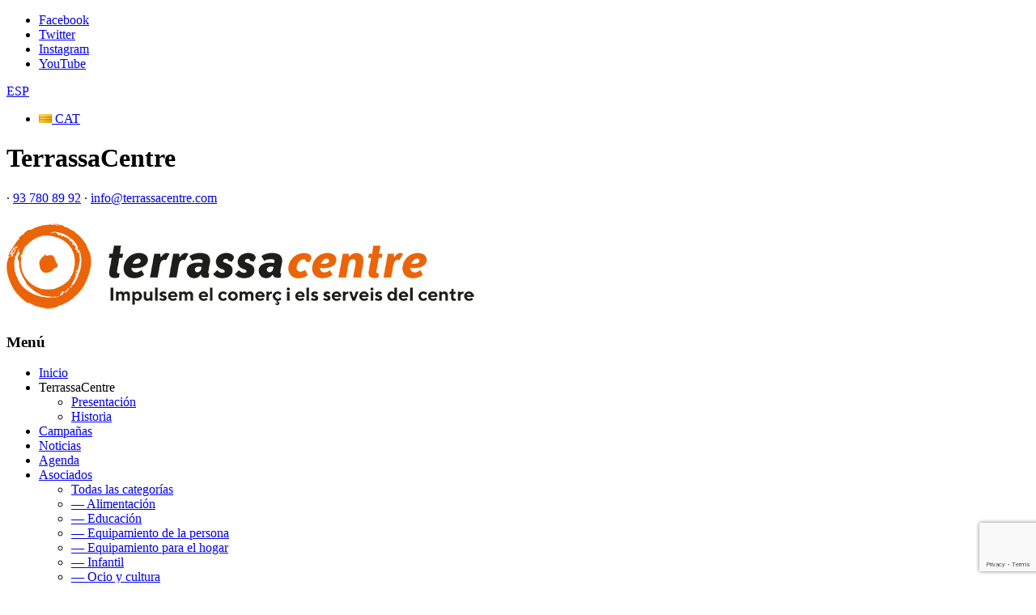

--- FILE ---
content_type: text/html; charset=UTF-8
request_url: https://terrassacentre.com/es/dilluns-4-de-juliol-festiu-local-2/
body_size: 17824
content:
<!doctype html>
<!--[if IE 8]>
<html lang="es-ES"  class="lang-es_ES  ie ie8">
<![endif]-->
<!--[if !(IE 7) | !(IE 8)]><!-->
<html lang="es-ES" class="lang-es_ES ">
<!--<![endif]-->
<head>
	<meta charset="UTF-8" />
	<meta name="viewport" content="width=device-width, user-scalable=0" />
	<link rel="profile" href="http://gmpg.org/xfn/11" />
	<link rel="pingback" href="https://terrassacentre.com/xmlrpc.php" />

		<link href="https://terrassacentre.com/wp-content/themes/directory2-child/design/img/favicon.png" rel="icon" type="image/x-icon" />

	<title>Lunes 4 de Julio, Festivo Local &ndash; TerrassaCentre</title>

	

<meta name='robots' content='index, follow, max-image-preview:large, max-snippet:-1, max-video-preview:-1' />

	<!-- This site is optimized with the Yoast SEO plugin v19.8 - https://yoast.com/wordpress/plugins/seo/ -->
	<meta name="description" content="Notícies TerrassaCentre. General: Lunes 4 de Julio, Festivo Local.TerrassaCentre és una concentració de comerços dinàmics al teu servei." />
	<link rel="canonical" href="https://terrassacentre.com/es/dilluns-4-de-juliol-festiu-local-2/" />
	<meta property="og:locale" content="es_ES" />
	<meta property="og:type" content="article" />
	<meta property="og:title" content="Lunes 4 de Julio, Festivo Local &ndash; TerrassaCentre" />
	<meta property="og:description" content="Notícies TerrassaCentre. General: Lunes 4 de Julio, Festivo Local.TerrassaCentre és una concentració de comerços dinàmics al teu servei." />
	<meta property="og:url" content="https://terrassacentre.com/es/dilluns-4-de-juliol-festiu-local-2/" />
	<meta property="og:site_name" content="TerrassaCentre" />
	<meta property="article:published_time" content="2022-06-29T10:00:54+00:00" />
	<meta property="article:modified_time" content="2022-06-29T10:50:22+00:00" />
	<meta property="og:image" content="https://terrassacentre.com/wp-content/uploads/2022/04/closed-web.png" />
	<meta property="og:image:width" content="852" />
	<meta property="og:image:height" content="549" />
	<meta property="og:image:type" content="image/png" />
	<meta name="author" content="TerrassaCentre" />
	<meta name="twitter:card" content="summary_large_image" />
	<meta name="twitter:label1" content="Escrito por" />
	<meta name="twitter:data1" content="TerrassaCentre" />
	<script type="application/ld+json" class="yoast-schema-graph">{"@context":"https://schema.org","@graph":[{"@type":"Article","@id":"https://terrassacentre.com/es/dilluns-4-de-juliol-festiu-local-2/#article","isPartOf":{"@id":"https://terrassacentre.com/es/dilluns-4-de-juliol-festiu-local-2/"},"author":{"name":"TerrassaCentre","@id":"https://terrassacentre.com/#/schema/person/fb7abb6d9764554f82f02aa07e51fc44"},"headline":"Lunes 4 de Julio, Festivo Local","datePublished":"2022-06-29T10:00:54+00:00","dateModified":"2022-06-29T10:50:22+00:00","mainEntityOfPage":{"@id":"https://terrassacentre.com/es/dilluns-4-de-juliol-festiu-local-2/"},"wordCount":30,"publisher":{"@id":"https://terrassacentre.com/#organization"},"image":{"@id":"https://terrassacentre.com/es/dilluns-4-de-juliol-festiu-local-2/#primaryimage"},"thumbnailUrl":"https://terrassacentre.com/wp-content/uploads/2022/04/closed-web.png","articleSection":["General"],"inLanguage":"es"},{"@type":"WebPage","@id":"https://terrassacentre.com/es/dilluns-4-de-juliol-festiu-local-2/","url":"https://terrassacentre.com/es/dilluns-4-de-juliol-festiu-local-2/","name":"Lunes 4 de Julio, Festivo Local &ndash; TerrassaCentre","isPartOf":{"@id":"https://terrassacentre.com/#website"},"primaryImageOfPage":{"@id":"https://terrassacentre.com/es/dilluns-4-de-juliol-festiu-local-2/#primaryimage"},"image":{"@id":"https://terrassacentre.com/es/dilluns-4-de-juliol-festiu-local-2/#primaryimage"},"thumbnailUrl":"https://terrassacentre.com/wp-content/uploads/2022/04/closed-web.png","datePublished":"2022-06-29T10:00:54+00:00","dateModified":"2022-06-29T10:50:22+00:00","description":"Notícies TerrassaCentre. General: Lunes 4 de Julio, Festivo Local.TerrassaCentre és una concentració de comerços dinàmics al teu servei.","breadcrumb":{"@id":"https://terrassacentre.com/es/dilluns-4-de-juliol-festiu-local-2/#breadcrumb"},"inLanguage":"es","potentialAction":[{"@type":"ReadAction","target":["https://terrassacentre.com/es/dilluns-4-de-juliol-festiu-local-2/"]}]},{"@type":"ImageObject","inLanguage":"es","@id":"https://terrassacentre.com/es/dilluns-4-de-juliol-festiu-local-2/#primaryimage","url":"https://terrassacentre.com/wp-content/uploads/2022/04/closed-web.png","contentUrl":"https://terrassacentre.com/wp-content/uploads/2022/04/closed-web.png","width":852,"height":549},{"@type":"BreadcrumbList","@id":"https://terrassacentre.com/es/dilluns-4-de-juliol-festiu-local-2/#breadcrumb","itemListElement":[{"@type":"ListItem","position":1,"name":"Inici","item":"https://terrassacentre.com/es/"},{"@type":"ListItem","position":2,"name":"Lunes 4 de Julio, Festivo Local"}]},{"@type":"WebSite","@id":"https://terrassacentre.com/#website","url":"https://terrassacentre.com/","name":"TerrassaCentre","description":"&lt;div class=&quot;toph1&quot;&gt;&lt;h1 class=&quot;toph1&quot;&gt;TerrassaCentre&lt;/h1&gt; · &lt;a href=&quot;tel:937808992&quot;&gt;93 780 89 92&lt;/a&gt; · &lt;a href=&quot;mailto:info@terrassacentre.com&quot;&gt;info@terrassacentre.com&lt;/a&gt;&lt;/div&gt;","publisher":{"@id":"https://terrassacentre.com/#organization"},"potentialAction":[{"@type":"SearchAction","target":{"@type":"EntryPoint","urlTemplate":"https://terrassacentre.com/?s={search_term_string}"},"query-input":"required name=search_term_string"}],"inLanguage":"es"},{"@type":"Organization","@id":"https://terrassacentre.com/#organization","name":"TerrassaCentre","url":"https://terrassacentre.com/","sameAs":[],"logo":{"@type":"ImageObject","inLanguage":"es","@id":"https://terrassacentre.com/#/schema/logo/image/","url":"https://terrassacentre.com/wp-content/uploads/2020/03/terrassa-centre-se1.jpg","contentUrl":"https://terrassacentre.com/wp-content/uploads/2020/03/terrassa-centre-se1.jpg","width":800,"height":600,"caption":"TerrassaCentre"},"image":{"@id":"https://terrassacentre.com/#/schema/logo/image/"}},{"@type":"Person","@id":"https://terrassacentre.com/#/schema/person/fb7abb6d9764554f82f02aa07e51fc44","name":"TerrassaCentre","image":{"@type":"ImageObject","inLanguage":"es","@id":"https://terrassacentre.com/#/schema/person/image/","url":"https://secure.gravatar.com/avatar/b1cc59362ed2205319e3e68e478a56db?s=96&d=mm&r=g","contentUrl":"https://secure.gravatar.com/avatar/b1cc59362ed2205319e3e68e478a56db?s=96&d=mm&r=g","caption":"TerrassaCentre"}}]}</script>
	<!-- / Yoast SEO plugin. -->


<link rel='dns-prefetch' href='//www.google.com' />
<link rel='dns-prefetch' href='//fonts.googleapis.com' />
<link rel='dns-prefetch' href='//s.w.org' />
<link rel="alternate" type="application/rss+xml" title="TerrassaCentre &raquo; Feed" href="https://terrassacentre.com/es/feed/" />
<link rel="alternate" type="application/rss+xml" title="TerrassaCentre &raquo; Feed de los comentarios" href="https://terrassacentre.com/es/comments/feed/" />
<script type="text/javascript">
window._wpemojiSettings = {"baseUrl":"https:\/\/s.w.org\/images\/core\/emoji\/13.1.0\/72x72\/","ext":".png","svgUrl":"https:\/\/s.w.org\/images\/core\/emoji\/13.1.0\/svg\/","svgExt":".svg","source":{"concatemoji":"https:\/\/terrassacentre.com\/wp-includes\/js\/wp-emoji-release.min.js?ver=5.9.10"}};
/*! This file is auto-generated */
!function(e,a,t){var n,r,o,i=a.createElement("canvas"),p=i.getContext&&i.getContext("2d");function s(e,t){var a=String.fromCharCode;p.clearRect(0,0,i.width,i.height),p.fillText(a.apply(this,e),0,0);e=i.toDataURL();return p.clearRect(0,0,i.width,i.height),p.fillText(a.apply(this,t),0,0),e===i.toDataURL()}function c(e){var t=a.createElement("script");t.src=e,t.defer=t.type="text/javascript",a.getElementsByTagName("head")[0].appendChild(t)}for(o=Array("flag","emoji"),t.supports={everything:!0,everythingExceptFlag:!0},r=0;r<o.length;r++)t.supports[o[r]]=function(e){if(!p||!p.fillText)return!1;switch(p.textBaseline="top",p.font="600 32px Arial",e){case"flag":return s([127987,65039,8205,9895,65039],[127987,65039,8203,9895,65039])?!1:!s([55356,56826,55356,56819],[55356,56826,8203,55356,56819])&&!s([55356,57332,56128,56423,56128,56418,56128,56421,56128,56430,56128,56423,56128,56447],[55356,57332,8203,56128,56423,8203,56128,56418,8203,56128,56421,8203,56128,56430,8203,56128,56423,8203,56128,56447]);case"emoji":return!s([10084,65039,8205,55357,56613],[10084,65039,8203,55357,56613])}return!1}(o[r]),t.supports.everything=t.supports.everything&&t.supports[o[r]],"flag"!==o[r]&&(t.supports.everythingExceptFlag=t.supports.everythingExceptFlag&&t.supports[o[r]]);t.supports.everythingExceptFlag=t.supports.everythingExceptFlag&&!t.supports.flag,t.DOMReady=!1,t.readyCallback=function(){t.DOMReady=!0},t.supports.everything||(n=function(){t.readyCallback()},a.addEventListener?(a.addEventListener("DOMContentLoaded",n,!1),e.addEventListener("load",n,!1)):(e.attachEvent("onload",n),a.attachEvent("onreadystatechange",function(){"complete"===a.readyState&&t.readyCallback()})),(n=t.source||{}).concatemoji?c(n.concatemoji):n.wpemoji&&n.twemoji&&(c(n.twemoji),c(n.wpemoji)))}(window,document,window._wpemojiSettings);
</script>
<style type="text/css">
img.wp-smiley,
img.emoji {
	display: inline !important;
	border: none !important;
	box-shadow: none !important;
	height: 1em !important;
	width: 1em !important;
	margin: 0 0.07em !important;
	vertical-align: -0.1em !important;
	background: none !important;
	padding: 0 !important;
}
</style>
	<link rel='stylesheet' id='ait-advanced-filters-css'  href='https://terrassacentre.com/wp-content/plugins/ait-advanced-filters/design/css/advanced-filters.css?ver=5.9.10' type='text/css' media='all' />
<link rel='stylesheet' id='ait-item-extension-frontend-css'  href='https://terrassacentre.com/wp-content/plugins/ait-item-extension/design/css/frontend.css?ver=5.9.10' type='text/css' media='screen' />
<link rel='stylesheet' id='contact-form-7-css'  href='https://terrassacentre.com/wp-content/plugins/contact-form-7/includes/css/styles.css?ver=5.6.3' type='text/css' media='all' />
<link rel='stylesheet' id='rs-plugin-settings-css'  href='https://terrassacentre.com/wp-content/plugins/revslider/public/assets/css/rs6.css?ver=6.1.7' type='text/css' media='all' />
<style id='rs-plugin-settings-inline-css' type='text/css'>
#rs-demo-id {}
</style>
<link rel='stylesheet' id='dashicons-css'  href='https://terrassacentre.com/wp-includes/css/dashicons.min.css?ver=5.9.10' type='text/css' media='all' />
<link rel='stylesheet' id='to-top-css'  href='https://terrassacentre.com/wp-content/plugins/to-top/public/css/to-top-public.css?ver=2.5.1' type='text/css' media='all' />
<link rel='stylesheet' id='wpcf7-redirect-script-frontend-css'  href='https://terrassacentre.com/wp-content/plugins/wpcf7-redirect/build/css/wpcf7-redirect-frontend.min.css?ver=1.1' type='text/css' media='all' />
<link rel='stylesheet' id='cmplz-general-css'  href='https://terrassacentre.com/wp-content/plugins/complianz-gdpr-premium/assets/css/cookieblocker.min.css?ver=1712215588' type='text/css' media='all' />
<link rel='stylesheet' id='parent-style-css'  href='https://terrassacentre.com/wp-content/themes/directory2/style.css?ver=5.9.10' type='text/css' media='all' />
<link rel='stylesheet' id='child-style-css'  href='https://terrassacentre.com/wp-content/themes/directory2-child/style.css?ver=1.0' type='text/css' media='all' />
<link rel='stylesheet' id='tablepress-default-css'  href='https://terrassacentre.com/wp-content/tablepress-combined.min.css?ver=4' type='text/css' media='all' />
<link rel='stylesheet' id='jquery-colorbox-css'  href='https://terrassacentre.com/wp-content/themes/directory2/ait-theme/assets/colorbox/colorbox.min.css?ver=1.4.27' type='text/css' media='all' />
<link rel='stylesheet' id='element-placeholder-css'  href='https://terrassacentre.com/wp-content/themes/directory2/ait-theme/assets/ait/element-placeholder.css?ver=1.0' type='text/css' media='all' />
<link rel='stylesheet' id='jquery-selectbox-css'  href='https://terrassacentre.com/wp-content/themes/directory2/design/css/libs/jquery.selectbox.css?ver=5.9.10' type='text/css' media='all' />
<link rel='stylesheet' id='jquery-select2-css'  href='https://terrassacentre.com/wp-content/themes/directory2/design/css/libs/jquery.select2-3.5.1.css?ver=5.9.10' type='text/css' media='all' />
<link rel='stylesheet' id='font-awesome-css'  href='https://terrassacentre.com/wp-content/themes/directory2/design/css/libs/font-awesome.css?ver=5.9.10' type='text/css' media='all' />
<link rel='stylesheet' id='ait-leaflet-css'  href='https://terrassacentre.com/wp-content/themes/directory2/design/css/libs/leaflet/leaflet.css?ver=5.9.10' type='text/css' media='all' />
<link rel='stylesheet' id='ait-leaflet-markercluster-default-css'  href='https://terrassacentre.com/wp-content/themes/directory2/design/css/libs/leaflet/MarkerCluster.Default.css?ver=5.9.10' type='text/css' media='all' />
<link rel='stylesheet' id='ait-leaflet-markercluster-css'  href='https://terrassacentre.com/wp-content/themes/directory2/design/css/libs/leaflet/MarkerCluster.css?ver=5.9.10' type='text/css' media='all' />
<link rel='stylesheet' id='ait-leaflet-gesture-handling-css'  href='https://terrassacentre.com/wp-content/themes/directory2/design/css/libs/leaflet/leaflet-gesture-handling.min.css?ver=5.9.10' type='text/css' media='all' />
<link rel='stylesheet' id='jquery-ui-css-css'  href='https://terrassacentre.com/wp-content/themes/directory2/ait-theme/assets/jquery-ui-css/jquery-ui.css?ver=1.8.24' type='text/css' media='all' />
<link rel='stylesheet' id='google-font-titleFont-css'  href='//fonts.googleapis.com/css?family=Open+Sans+Condensed%3A300%2C300italic%2C700&#038;subset=cyrillic-ext%2Cgreek%2Clatin-ext%2Ccyrillic%2Cgreek-ext%2Clatin%2Cvietnamese&#038;ver=5.9.10' type='text/css' media='all' />
<link rel='stylesheet' id='google-font-mainFont-css'  href='//fonts.googleapis.com/css?family=Open+Sans%3A300%2C300italic%2Cregular%2Citalic%2C600%2C600italic%2C700%2C700italic%2C800%2C800italic&#038;subset=cyrillic-ext%2Cgreek%2Clatin-ext%2Ccyrillic%2Cgreek-ext%2Clatin%2Cvietnamese&#038;ver=5.9.10' type='text/css' media='all' />
<link rel='stylesheet' id='ait-theme-main-base-style-css'  href='https://terrassacentre.com/wp-content/uploads/cache/directory2-child/base-1.0.css?ver=1769756223' type='text/css' media='all' />
<link rel='stylesheet' id='ait-theme-main-style-css'  href='https://terrassacentre.com/wp-content/uploads/cache/directory2-child/style-1.0.css?ver=1769756224' type='text/css' media='all' />
<style id='ait-theme-main-style-inline-css' type='text/css'>
#elm-content-4-main{background-image:none;background-repeat:repeat;background-attachment:scroll;background-position:top center;}.elm-content-4{clear:both;}#elm-comments-5-main{background-image:none;background-repeat:repeat;background-attachment:scroll;background-position:top center;}.elm-comments-5{clear:both;}
</style>
<link rel='stylesheet' id='ait-preloading-effects-css'  href='https://terrassacentre.com/wp-content/uploads/cache/directory2-child/preloading-1.0.css?ver=1769756224' type='text/css' media='all' />
<link rel='stylesheet' id='ait-typography-style-css'  href='https://terrassacentre.com/wp-content/uploads/cache/directory2-child/typography-1.0-es_ES.css?ver=1769756224' type='text/css' media='all' />
<style id='ait-typography-style-inline-css' type='text/css'>
/* Ecwid Store */

#ecwid_body .ait-woocommerce-cart-widget { display: none; }
body:not(#ecwid_body) [class*=" icon-"] { font: inherit; }

#ecwid_body button.ecwid-SearchPanel-button { padding: 0 !important; }
</style>
<link rel='stylesheet' id='ait-theme-custom-style-css'  href='https://terrassacentre.com/wp-content/themes/directory2-child/custom.css?ver=5.9.10' type='text/css' media='all' />
<link rel='stylesheet' id='calendarizeit-css'  href='https://terrassacentre.com/wp-content/plugins/calendarize-it/css/frontend.min.css?ver=4.0.8.6' type='text/css' media='all' />
<link rel='stylesheet' id='rhc-last-minue-css'  href='https://terrassacentre.com/wp-content/plugins/calendarize-it/css/last_minute_fixes.css?ver=1.1.1' type='text/css' media='all' />
<script type='text/javascript' id='jquery-core-js-extra'>
/* <![CDATA[ */
var AitSettings = {"home":{"url":"https:\/\/terrassacentre.com\/es"},"ajax":{"url":"https:\/\/terrassacentre.com\/wp-admin\/admin-ajax.php","actions":[]},"paths":{"theme":"https:\/\/terrassacentre.com\/wp-content\/themes\/directory2-child","css":"https:\/\/terrassacentre.com\/wp-content\/themes\/directory2\/design\/css","js":"https:\/\/terrassacentre.com\/wp-content\/themes\/directory2\/design\/js","img":"https:\/\/terrassacentre.com\/wp-content\/themes\/directory2\/design\/img"},"l10n":{"datetimes":{"dateFormat":"d \\dd\\e MM \\dd\\e yy","startOfWeek":"1"}}};
/* ]]> */
</script>
<script type='text/javascript' src='https://terrassacentre.com/wp-includes/js/jquery/jquery.min.js?ver=3.6.0' id='jquery-core-js'></script>
<script type='text/javascript' src='https://terrassacentre.com/wp-includes/js/jquery/jquery-migrate.min.js?ver=3.3.2' id='jquery-migrate-js'></script>
<script type='text/javascript' src='https://terrassacentre.com/wp-content/plugins/revslider/public/assets/js/revolution.tools.min.js?ver=6.0' id='tp-tools-js'></script>
<script type='text/javascript' src='https://terrassacentre.com/wp-content/plugins/revslider/public/assets/js/rs6.min.js?ver=6.1.7' id='revmin-js'></script>
<script type='text/javascript' id='to-top-js-extra'>
/* <![CDATA[ */
var to_top_options = {"scroll_offset":"100","icon_opacity":"50","style":"icon","icon_type":"dashicons-arrow-up-alt2","icon_color":"#ffffff","icon_bg_color":"#000000","icon_size":"28","border_radius":"9","image":"http:\/\/terrassacentre.com\/wp-content\/plugins\/to-top\/admin\/images\/default.png","image_width":"65","image_alt":"","location":"bottom-right","margin_x":"20","margin_y":"20","show_on_admin":"0","enable_autohide":"0","autohide_time":"2","enable_hide_small_device":"0","small_device_max_width":"640","reset":"0"};
/* ]]> */
</script>
<script async type='text/javascript' src='https://terrassacentre.com/wp-content/plugins/to-top/public/js/to-top-public.js?ver=2.5.1' id='to-top-js'></script>
<script type='text/javascript' src='https://terrassacentre.com/wp-includes/js/jquery/ui/core.min.js?ver=1.13.1' id='jquery-ui-core-js'></script>
<script type='text/javascript' src='https://terrassacentre.com/wp-includes/js/jquery/ui/datepicker.min.js?ver=1.13.1' id='jquery-ui-datepicker-js'></script>
<script type='text/javascript' id='jquery-ui-datepicker-js-after'>
jQuery(function(jQuery){jQuery.datepicker.setDefaults({"closeText":"Cerrar","currentText":"Hoy","monthNames":["enero","febrero","marzo","abril","mayo","junio","julio","agosto","septiembre","octubre","noviembre","diciembre"],"monthNamesShort":["Ene","Feb","Mar","Abr","May","Jun","Jul","Ago","Sep","Oct","Nov","Dic"],"nextText":"Siguiente","prevText":"Anterior","dayNames":["domingo","lunes","martes","mi\u00e9rcoles","jueves","viernes","s\u00e1bado"],"dayNamesShort":["Dom","Lun","Mar","Mi\u00e9","Jue","Vie","S\u00e1b"],"dayNamesMin":["D","L","M","X","J","V","S"],"dateFormat":"d \\dd\\e MM \\dd\\e yy","firstDay":1,"isRTL":false});});
</script>
<script type='text/javascript' src='https://terrassacentre.com/wp-includes/js/jquery/ui/accordion.min.js?ver=1.13.1' id='jquery-ui-accordion-js'></script>
<script type='text/javascript' src='https://terrassacentre.com/wp-content/plugins/calendarize-it/js/bootstrap.min.js?ver=3.0.0' id='bootstrap-js'></script>
<script type='text/javascript' src='https://terrassacentre.com/wp-content/plugins/calendarize-it/js/bootstrap-select.js?ver=1.0.2' id='bootstrap-select-js'></script>
<script type='text/javascript' src='https://terrassacentre.com/wp-content/plugins/calendarize-it/js/moment.js?ver=2.29.1' id='rhc-moment-js'></script>
<script type='text/javascript' src='https://terrassacentre.com/wp-includes/js/jquery/ui/mouse.min.js?ver=1.13.1' id='jquery-ui-mouse-js'></script>
<script type='text/javascript' src='https://terrassacentre.com/wp-includes/js/jquery/ui/slider.min.js?ver=1.13.1' id='jquery-ui-slider-js'></script>
<script type='text/javascript' src='https://terrassacentre.com/wp-includes/js/jquery/ui/resizable.min.js?ver=1.13.1' id='jquery-ui-resizable-js'></script>
<script type='text/javascript' src='https://terrassacentre.com/wp-includes/js/jquery/ui/draggable.min.js?ver=1.13.1' id='jquery-ui-draggable-js'></script>
<script type='text/javascript' src='https://terrassacentre.com/wp-includes/js/jquery/ui/controlgroup.min.js?ver=1.13.1' id='jquery-ui-controlgroup-js'></script>
<script type='text/javascript' src='https://terrassacentre.com/wp-includes/js/jquery/ui/checkboxradio.min.js?ver=1.13.1' id='jquery-ui-checkboxradio-js'></script>
<script type='text/javascript' src='https://terrassacentre.com/wp-includes/js/jquery/ui/button.min.js?ver=1.13.1' id='jquery-ui-button-js'></script>
<script type='text/javascript' src='https://terrassacentre.com/wp-includes/js/jquery/ui/dialog.min.js?ver=1.13.1' id='jquery-ui-dialog-js'></script>
<script type='text/javascript' src='https://terrassacentre.com/wp-includes/js/jquery/ui/tabs.min.js?ver=1.13.1' id='jquery-ui-tabs-js'></script>
<script type='text/javascript' src='https://terrassacentre.com/wp-includes/js/jquery/ui/sortable.min.js?ver=1.13.1' id='jquery-ui-sortable-js'></script>
<script type='text/javascript' src='https://terrassacentre.com/wp-includes/js/jquery/ui/droppable.min.js?ver=1.13.1' id='jquery-ui-droppable-js'></script>
<script type='text/javascript' src='https://terrassacentre.com/wp-includes/js/jquery/ui/menu.min.js?ver=1.13.1' id='jquery-ui-menu-js'></script>
<script type='text/javascript' src='https://terrassacentre.com/wp-includes/js/dist/vendor/regenerator-runtime.min.js?ver=0.13.9' id='regenerator-runtime-js'></script>
<script type='text/javascript' src='https://terrassacentre.com/wp-includes/js/dist/vendor/wp-polyfill.min.js?ver=3.15.0' id='wp-polyfill-js'></script>
<script type='text/javascript' src='https://terrassacentre.com/wp-includes/js/dist/dom-ready.min.js?ver=ecda74de0221e1c2ce5c57cbb5af09d5' id='wp-dom-ready-js'></script>
<script type='text/javascript' src='https://terrassacentre.com/wp-includes/js/dist/hooks.min.js?ver=1e58c8c5a32b2e97491080c5b10dc71c' id='wp-hooks-js'></script>
<script type='text/javascript' src='https://terrassacentre.com/wp-includes/js/dist/i18n.min.js?ver=30fcecb428a0e8383d3776bcdd3a7834' id='wp-i18n-js'></script>
<script type='text/javascript' id='wp-i18n-js-after'>
wp.i18n.setLocaleData( { 'text direction\u0004ltr': [ 'ltr' ] } );
</script>
<script type='text/javascript' id='wp-a11y-js-translations'>
( function( domain, translations ) {
	var localeData = translations.locale_data[ domain ] || translations.locale_data.messages;
	localeData[""].domain = domain;
	wp.i18n.setLocaleData( localeData, domain );
} )( "default", {"translation-revision-date":"2025-01-18 13:17:14+0000","generator":"GlotPress\/4.0.1","domain":"messages","locale_data":{"messages":{"":{"domain":"messages","plural-forms":"nplurals=2; plural=n != 1;","lang":"es"},"Notifications":["Avisos"]}},"comment":{"reference":"wp-includes\/js\/dist\/a11y.js"}} );
</script>
<script type='text/javascript' src='https://terrassacentre.com/wp-includes/js/dist/a11y.min.js?ver=68e470cf840f69530e9db3be229ad4b6' id='wp-a11y-js'></script>
<script type='text/javascript' id='jquery-ui-autocomplete-js-extra'>
/* <![CDATA[ */
var uiAutocompleteL10n = {"noResults":"No se han encontrado resultados.","oneResult":"1 resultado encontrado. Utiliza las teclas de flecha arriba y abajo para navegar.","manyResults":"%d resultados encontrados. Utiliza las teclas arriba y abajo para navegar.","itemSelected":"Elemento seleccionado."};
/* ]]> */
</script>
<script type='text/javascript' src='https://terrassacentre.com/wp-includes/js/jquery/ui/autocomplete.min.js?ver=1.13.1' id='jquery-ui-autocomplete-js'></script>
<script type='text/javascript' src='https://terrassacentre.com/wp-content/plugins/calendarize-it/js/deprecated.js?ver=bundled-jquery-ui' id='jquery-ui-wp-js'></script>
<script type='text/javascript' id='calendarize-js-extra'>
/* <![CDATA[ */
var RHC = {"ajaxurl":"https:\/\/terrassacentre.com\/","mobile_width":"480","last_modified":"32627394122a7319b1fe4e44c014efec","tooltip_details":[],"visibility_check":"","gmt_offset":"2","disable_event_link":"0","rhc_options":{}};
/* ]]> */
</script>
<script type='text/javascript' src='https://terrassacentre.com/wp-content/plugins/calendarize-it/js/frontend.min.js?ver=5.0.1.6' id='calendarize-js'></script>
<script type='text/javascript' src='https://maps.google.com/maps/api/js?libraries=places&#038;ver=3.0' id='google-api3-js'></script>
<script type='text/javascript' src='https://terrassacentre.com/wp-content/plugins/calendarize-it/js/rhc_gmap3.js?ver=1.0.1' id='rhc_gmap3-js'></script>
<link rel="https://api.w.org/" href="https://terrassacentre.com/wp-json/" /><link rel="alternate" type="application/json" href="https://terrassacentre.com/wp-json/wp/v2/posts/10525" /><link rel="EditURI" type="application/rsd+xml" title="RSD" href="https://terrassacentre.com/xmlrpc.php?rsd" />
<link rel="wlwmanifest" type="application/wlwmanifest+xml" href="https://terrassacentre.com/wp-includes/wlwmanifest.xml" /> 
<meta name="generator" content="WordPress 5.9.10" />
<link rel='shortlink' href='https://terrassacentre.com/?p=10525' />
<link rel="alternate" type="application/json+oembed" href="https://terrassacentre.com/wp-json/oembed/1.0/embed?url=https%3A%2F%2Fterrassacentre.com%2Fes%2Fdilluns-4-de-juliol-festiu-local-2%2F" />
<link rel="alternate" type="text/xml+oembed" href="https://terrassacentre.com/wp-json/oembed/1.0/embed?url=https%3A%2F%2Fterrassacentre.com%2Fes%2Fdilluns-4-de-juliol-festiu-local-2%2F&#038;format=xml" />
<link rel="preconnect" href="https://fonts.googleapis.com">
<link rel="preconnect" href="https://fonts.gstatic.com" crossorigin>
<link href="https://fonts.googleapis.com/css2?family=Poppins:wght@300;400;500;700;800&display=swap" rel="stylesheet">            <style>
            #wpexperts_pdf_generate_file{
                overflow: hidden;
                padding: 5px;
                cursor: pointer;
            }
        </style>
        <link rel="alternate" href="https://terrassacentre.com/dilluns-4-de-juliol-festiu-local/" hreflang="ca" />
<link rel="alternate" href="https://terrassacentre.com/es/dilluns-4-de-juliol-festiu-local-2/" hreflang="es" />
			<style>.cmplz-hidden {
					display: none !important;
				}</style><style type="text/css">.broken_link, a.broken_link {
	text-decoration: line-through;
}</style><meta name="generator" content="Powered by Slider Revolution 6.1.7 - responsive, Mobile-Friendly Slider Plugin for WordPress with comfortable drag and drop interface." />
<link rel="icon" href="https://terrassacentre.com/wp-content/uploads/cropped-terrassa-centre-tl1-32x32.png" sizes="32x32" />
<link rel="icon" href="https://terrassacentre.com/wp-content/uploads/cropped-terrassa-centre-tl1-192x192.png" sizes="192x192" />
<link rel="apple-touch-icon" href="https://terrassacentre.com/wp-content/uploads/cropped-terrassa-centre-tl1-180x180.png" />
<meta name="msapplication-TileImage" content="https://terrassacentre.com/wp-content/uploads/cropped-terrassa-centre-tl1-270x270.png" />
<script type="text/javascript">function setREVStartSize(e){			
			try {								
				var pw = document.getElementById(e.c).parentNode.offsetWidth,
					newh;
				pw = pw===0 || isNaN(pw) ? window.innerWidth : pw;
				e.tabw = e.tabw===undefined ? 0 : parseInt(e.tabw);
				e.thumbw = e.thumbw===undefined ? 0 : parseInt(e.thumbw);
				e.tabh = e.tabh===undefined ? 0 : parseInt(e.tabh);
				e.thumbh = e.thumbh===undefined ? 0 : parseInt(e.thumbh);
				e.tabhide = e.tabhide===undefined ? 0 : parseInt(e.tabhide);
				e.thumbhide = e.thumbhide===undefined ? 0 : parseInt(e.thumbhide);
				e.mh = e.mh===undefined || e.mh=="" || e.mh==="auto" ? 0 : parseInt(e.mh,0);		
				if(e.layout==="fullscreen" || e.l==="fullscreen") 						
					newh = Math.max(e.mh,window.innerHeight);				
				else{					
					e.gw = Array.isArray(e.gw) ? e.gw : [e.gw];
					for (var i in e.rl) if (e.gw[i]===undefined || e.gw[i]===0) e.gw[i] = e.gw[i-1];					
					e.gh = e.el===undefined || e.el==="" || (Array.isArray(e.el) && e.el.length==0)? e.gh : e.el;
					e.gh = Array.isArray(e.gh) ? e.gh : [e.gh];
					for (var i in e.rl) if (e.gh[i]===undefined || e.gh[i]===0) e.gh[i] = e.gh[i-1];
										
					var nl = new Array(e.rl.length),
						ix = 0,						
						sl;					
					e.tabw = e.tabhide>=pw ? 0 : e.tabw;
					e.thumbw = e.thumbhide>=pw ? 0 : e.thumbw;
					e.tabh = e.tabhide>=pw ? 0 : e.tabh;
					e.thumbh = e.thumbhide>=pw ? 0 : e.thumbh;					
					for (var i in e.rl) nl[i] = e.rl[i]<window.innerWidth ? 0 : e.rl[i];
					sl = nl[0];									
					for (var i in nl) if (sl>nl[i] && nl[i]>0) { sl = nl[i]; ix=i;}															
					var m = pw>(e.gw[ix]+e.tabw+e.thumbw) ? 1 : (pw-(e.tabw+e.thumbw)) / (e.gw[ix]);					

					newh =  (e.type==="carousel" && e.justify==="true" ? e.gh[ix] : (e.gh[ix] * m)) + (e.tabh + e.thumbh);
				}			
				
				if(window.rs_init_css===undefined) window.rs_init_css = document.head.appendChild(document.createElement("style"));					
				document.getElementById(e.c).height = newh;
				window.rs_init_css.innerHTML += "#"+e.c+"_wrapper { height: "+newh+"px }";				
			} catch(e){
				console.log("Failure at Presize of Slider:" + e)
			}					   
		  };</script>
<!-- To Top Custom CSS --><style type='text/css'>#to_top_scrollup {font-size: 28px; width: 28px; height: 28px;-webkit-border-radius: 9%; -moz-border-radius: 9%; border-radius: 9%;}</style>
	
</head>


<body class="wpexperts-page element-sidebars-boundary-start element-content element-comments element-sidebars-boundary-end element-page-title element-seo right-sidebar layout-wide sticky-menu-enabled ">

	<div id="page" class="hfeed page-container header-one">


		<header id="masthead" class="site-header">

			<div class="top-bar">
				<div class="grid-main">

					<div class="top-bar-tools">
<div class="social-icons">
	<ul><!--
			--><li>
				<a href="https://www.facebook.com/terrassacentre.tc/" target="_blank" class="icon-1" onmouseover="this.style.backgroundColor='#3b5998'" onmouseout="this.style.backgroundColor=''">
					<i class="fa fa-facebook"></i>
					<span class="s-title">Facebook</span>
				</a>
			</li><!--
			--><li>
				<a href="https://twitter.com/terrassacentre" target="_blank" class="icon-2" onmouseover="this.style.backgroundColor='#00aced'" onmouseout="this.style.backgroundColor=''">
					<i class="fa fa-twitter"></i>
					<span class="s-title">Twitter</span>
				</a>
			</li><!--
			--><li>
				<a href="https://www.instagram.com/Terrassacentre/" target="_blank" class="icon-3" onmouseover="this.style.backgroundColor='#c32aa3'" onmouseout="this.style.backgroundColor=''">
					<i class="fa fa-instagram"></i>
					<span class="s-title">Instagram</span>
				</a>
			</li><!--
			--><li>
				<a href="https://www.youtube.com/user/terrassacentretc" target="_blank" class="icon-4" onmouseover="this.style.backgroundColor='#bb0000'" onmouseout="this.style.backgroundColor=''">
					<i class="fa fa-youtube-play"></i>
					<span class="s-title">YouTube</span>
				</a>
			</li><!--
	--></ul>
</div>
	<div class="language-icons">
				<a hreflang="es" href="#" class="language-icons__icon language-icons__icon_main lang-item lang-item-567 lang-item-es current-lang">
					ESP
				</a>
		<ul class="language-icons__list">
				<li>
					<a hreflang="ca" href="https://terrassacentre.com/dilluns-4-de-juliol-festiu-local/" class="language-icons__icon lang-item lang-item-435 lang-item-ca lang-item-first">
						<img src="[data-uri]" title="CAT" alt="CAT" />
						CAT
					</a>
				</li>
		</ul>
	</div>

					</div>
					<p class="site-description"><div class="toph1"><h1 class="toph1">TerrassaCentre</h1> · <a href="tel:937808992">93 780 89 92</a> · <a href="mailto:info@terrassacentre.com">info@terrassacentre.com</a></div></p>

				</div>
			</div>
				<div class="header-container grid-main">

					<div class="site-logo">
						<a href="https://terrassacentre.com/es/" title="TerrassaCentre" rel="home"><img src="https://terrassacentre.com/wp-content/uploads/terrassa-centre-tl1.png" alt="logo" /></a>

					</div>

					<div class="menu-container">
						<nav class="main-nav menu-hidden" data-menucollapse=968>

							<div class="main-nav-wrap">
								<h3 class="menu-toggle">Menú</h3>
<div class="nav-menu-container nav-menu-main megaWrapper"><ul id="menu-menu-principal-esp" class="ait-megamenu"><li id="menu-item-6647" class="hiddenrow menu-item menu-item-type-post_type menu-item-object-page menu-item-home"><a href="https://terrassacentre.com/es/">Inicio</a></li>
<li id="menu-item-6652" class="menunolink menu-item menu-item-type-custom menu-item-object-custom menu-item-has-children"><a>TerrassaCentre</a>
<ul class="sub-menu">
	<li id="menu-item-6650" class="menu-item menu-item-type-post_type menu-item-object-page"><a href="https://terrassacentre.com/es/presentacion/">Presentación</a></li>
	<li id="menu-item-6648" class="menu-item menu-item-type-post_type menu-item-object-page"><a href="https://terrassacentre.com/es/historia-2/">Historia</a></li>
</ul>
</li>
<li id="menu-item-6659" class="menu-item menu-item-type-post_type menu-item-object-page"><a href="https://terrassacentre.com/es/campanas/">Campañas</a></li>
<li id="menu-item-6658" class="menu-item menu-item-type-post_type menu-item-object-page"><a href="https://terrassacentre.com/es/noticies-2/">Noticias</a></li>
<li id="menu-item-6908" class="menu-item menu-item-type-post_type menu-item-object-page"><a href="https://terrassacentre.com/es/agenda-2/">Agenda</a></li>
<li id="menu-item-6666" class="menu-item menu-item-type-post_type menu-item-object-page menu-item-has-children"><a href="https://terrassacentre.com/es/asociados/">Asociados</a>
<ul class="sub-menu">
	<li id="menu-item-8320" class="menu-item menu-item-type-post_type menu-item-object-page"><a href="https://terrassacentre.com/es/asociados/">Todas las categorías</a></li>
	<li id="menu-item-8321" class="menu-item menu-item-type-custom menu-item-object-custom"><a href="https://terrassacentre.com/es/cat/alimentacion/">— Alimentación</a></li>
	<li id="menu-item-8322" class="menu-item menu-item-type-custom menu-item-object-custom"><a href="https://terrassacentre.com/es/cat/educacion/">— Educación</a></li>
	<li id="menu-item-8323" class="menu-item menu-item-type-custom menu-item-object-custom"><a href="https://terrassacentre.com/es/cat/equipamiento-de-la-persona/">— Equipamiento de la persona</a></li>
	<li id="menu-item-8324" class="menu-item menu-item-type-custom menu-item-object-custom"><a href="https://terrassacentre.com/es/cat/equipamiento-para-el-hogar/">— Equipamiento para el hogar</a></li>
	<li id="menu-item-8325" class="menu-item menu-item-type-custom menu-item-object-custom"><a href="https://terrassacentre.com/es/cat/infantil-es/">— Infantil</a></li>
	<li id="menu-item-8326" class="menu-item menu-item-type-custom menu-item-object-custom"><a href="https://terrassacentre.com/es/cat/ocio-y-cultura/">— Ocio y cultura</a></li>
	<li id="menu-item-8327" class="menu-item menu-item-type-custom menu-item-object-custom"><a href="https://terrassacentre.com/es/cat/restauracion/">— Restauración</a></li>
	<li id="menu-item-8328" class="menu-item menu-item-type-custom menu-item-object-custom"><a href="https://terrassacentre.com/es/cat/salud-y-belleza/">— Salud y belleza</a></li>
	<li id="menu-item-8329" class="menu-item menu-item-type-custom menu-item-object-custom"><a href="https://terrassacentre.com/es/cat/servicios/">— Servicios</a></li>
</ul>
</li>
<li id="menu-item-9485" class="menu-item menu-item-type-post_type menu-item-object-page menu-item-has-children"><a title="Espacio Asociados TerrassaCentre" href="https://terrassacentre.com/es/espacio/">Espacio Asociados</a>
<ul class="sub-menu">
	<li id="menu-item-9486" class="menu-item menu-item-type-custom menu-item-object-custom"><a href="https://terrassacentre.com/es/espacio/#">Documentación de interés</a></li>
	<li id="menu-item-9487" class="menu-item menu-item-type-custom menu-item-object-custom"><a href="https://terrassacentre.com/es/espacio/#residus">Recogida de residuos de Terrassa</a></li>
	<li id="menu-item-9488" class="menu-item menu-item-type-custom menu-item-object-custom"><a href="https://terrassacentre.com/es/espacio/#normativa">Normativa de comercio catalán</a></li>
	<li id="menu-item-9489" class="menu-item menu-item-type-custom menu-item-object-custom"><a href="https://terrassacentre.com/es/espacio/#assessorament">Asesoramiento lingüístico en catalán</a></li>
	<li id="menu-item-9490" class="menu-item menu-item-type-custom menu-item-object-custom"><a href="https://terrassacentre.com/es/espacio/#avantatges">Ventajas para los asociados</a></li>
</ul>
</li>
<li id="menu-item-8864" class="menu-item menu-item-type-post_type menu-item-object-page"><a href="https://terrassacentre.com/es/tarjetaregalo/">Tarjeta regalo</a></li>
<li id="menu-item-6671" class="menu-item menu-item-type-post_type menu-item-object-page"><a href="https://terrassacentre.com/es/contacto/">Contacto</a></li>
</ul></div>							</div>
						</nav>
					</div>

				</div>


			</header><!-- #masthead -->

		<div class="sticky-menu menu-container" >
			<div class="grid-main">
				<div class="site-logo">
					<a href="https://terrassacentre.com/es/" title="TerrassaCentre" rel="home"><img src="https://terrassacentre.com/wp-content/uploads/terrassa-centre-tl1.png" alt="logo" /></a>
				</div>
				<nav class="main-nav menu-hidden" data-menucollapse=968>
					<!-- wp menu here -->
				</nav>
			</div>
		</div>






<div class="header-layout element-none-enabled">
	<div class="header-element-wrap">
	</div>
	<div class="header-search-wrap">
	</div>
</div>
<div id="main" class="elements">

	







	 
	  			 					
	 
	 
	 
	 

	 
						     
	 

	 
	 
	 
	 
	  			  				 

	 	 
	 
	  			 

	 				 











<div class="page-title subtitle-missing">

	<div class="grid-main">
	<div class="grid-table">
	<div class="grid-row">
		<header class="entry-header">
			<div class="entry-header-left">

			<div class="entry-title post-title">




	<span class="entry-date updated short-date">

		
					
		

		


			<time class="date" datetime="2022-06-29T12:00:54+02:00">
				<span class="link-day">
					29
				</span>
				<span class="link-month">
					Jun
				</span>
				<span class="link-year">
					2022
				</span>
			</time>


	</span>

				<div class="entry-title-wrap">


					<h1>Lunes 4 de Julio, Festivo Local</h1>
					

						<div class="entry-data">



							 		<span class="author vcard">
	<span class="auth-links">
		<a class="url fn n" href="https://terrassacentre.com/es/author/edittece20/" title="Ver todas las publicaciones de TerrassaCentre" rel="author">Publicado por <span>TerrassaCentre</span></a>
	</span>
</span>		
							
							
							
						</div>




				</div>
			</div>




			</div>


		</header><!-- /.entry-header -->

		<!-- page title social icons -->










		<!-- page title social icons -->

	</div>
	<div class="right-bck"></div>
	</div>
	</div>
</div>






	<div class="main-sections">


		<div class="elements-with-sidebar">
			<div class="grid-main">
			<div class="elements-sidebar-wrap">
				<div class="right-bck"></div>
				<div class="elements-area">


				<section id="elm-content-4-main" class="elm-main elm-content-main ">

					<div class="elm-wrapper elm-content-wrapper">

<div id="primary" class="content-area">
	<div id="content" class="content-wrap" role="main">





				<article  id="post-10525"  class="content-block hentry">

			<div class="entry-title hidden-tag">
				<h2>Lunes 4 de Julio, Festivo Local</h2>
			</div>

			<div class="entry-thumbnail">
						<div class="entry-thumbnail-wrap">
						 <a href="https://terrassacentre.com/wp-content/uploads/2022/04/closed-web.png" class="thumb-link">
						  <span class="entry-thumbnail-icon">
							<img src="https://terrassacentre.com/wp-content/uploads/cache/images/2026/01/closed-web/closed-web-3870776808.png" alt="Lunes 4 de Julio, Festivo Local" />
						  </span>
						 </a>
						</div>
				</div>

			<div class="entry-content">
				<p><img loading="lazy" class="size-full wp-image-10518 aligncenter" src="https://terrassacentre.com/wp-content/uploads/2022/04/closed-web.png" alt="" width="852" height="549" srcset="https://terrassacentre.com/wp-content/uploads/2022/04/closed-web.png 852w, https://terrassacentre.com/wp-content/uploads/2022/04/closed-web-600x387.png 600w, https://terrassacentre.com/wp-content/uploads/2022/04/closed-web-768x495.png 768w" sizes="(max-width: 852px) 100vw, 852px" /></p>
<p>El próximo lunes día 4 de Julio es Fiesta Mayor, y por tanto es Festivo Local, por lo tanto las tiendas estarán cerradas.</p>

				
			</div><!-- .entry-content -->

			<footer class="entry-footer single">

<span class="categories">
	<span class="cat-links"><a href="https://terrassacentre.com/es/category/general-es/">General</a></span>
</span>


			</footer><!-- .entry-footer -->

  

<div class="author-info">
	<div class="author-avatar">
		<img alt='' src='https://secure.gravatar.com/avatar/b1cc59362ed2205319e3e68e478a56db?s=80&#038;d=mm&#038;r=g' srcset='https://secure.gravatar.com/avatar/b1cc59362ed2205319e3e68e478a56db?s=160&#038;d=mm&#038;r=g 2x' class='avatar avatar-80 photo' height='80' width='80' loading='lazy'/>
	</div><!-- #author-avatar -->
	<div class="author-description">
		<h2>Sobre TerrassaCentre</h2>
		<div>
			
			<div class="author-link-wrap">
				<a href="https://terrassacentre.com/es/author/edittece20/" rel="author" class="author-link">
					Ver todas las publicaciones de TerrassaCentre <span class="meta-nav">&rarr;</span>
				</a>
			</div>
		</div>
	</div><!-- /.author-description -->
</div><!-- /.author-info -->

		</article>


	
	

	
	  



			
			

	<nav class="nav-single nav-below" role="navigation">
		<span class="nav-previous"><a href="https://terrassacentre.com/es/promocions-pel-mundial-hoquei-femeni-2/" rel="prev"><span class="meta-nav">&larr;</span> Anterior</a></span>

			

		<span class="nav-next"><a href="https://terrassacentre.com/es/sorteig-instagram-anar-al-mundial-te-premi-2/" rel="next">Siguiente <span class="meta-nav">&rarr;</span></a></span>
	</nav>


	</div><!-- #content -->
</div><!-- #primary -->

<script id="elm-content-4-script">
jQuery(window).load(function(){
		jQuery("#elm-content-4-main").find('img').each(function(){
			if(jQuery(this).parent().hasClass('wp-caption')){
				jQuery(this).parent().addClass('load-finished');
			} else {
				jQuery(this).addClass('load-finished');
			}
		});
		jQuery("#elm-content-4-main").addClass('load-finished');
});
</script>
					</div><!-- .elm-wrapper -->

				</section>

				<!-- COMMENTS DISABLED -->


				</div><!-- .elements-area -->
<div id="secondary-right" class="sidebar-right-area" role="complementary">
<div id="ait-posts-22" class="widget-container widget_posts"><div class="widget"><div class="widget-title"><h3>Últimas noticias</h3></div><div class="widget-content"><div class="postitems-wrapper"><div class="postitem thumb-fl with-thumbnail"><a href="https://terrassacentre.com/es/sorteig-del-joc-dels-caganers-i-xiu-xiu-2/" class="thumb-link"><div class="thumb-wrap" style="width: 100px;"><span class="thumb-icon"><img class="thumb" style="width: 100px;" src="https://terrassacentre.com/wp-content/uploads/cache/images/2026/01/Sorteig-del-joc-dels-Caganers/Sorteig-del-joc-dels-Caganers-2011680897.jpg" alt="SORTEO del Juego dels Caganers i XIU XIU" /></span></div><div class="post-title" style="margin-left: 100px;"><h4>SORTEO del Juego dels Caganers i XIU XIU</h4><div class="date">8 de enero de 2026</div></div></a><div class="post-content" style="margin-left: 100px;"><p>Una vez realizado el sorteo de los juegos, ya hemos contactado con los ganadores para recoger sus premios.

Han sigut:

Vinyet P.

Arnau B.</p></div></div><div class="postitem thumb-fl with-thumbnail"><a href="https://terrassacentre.com/es/helpempresa-y-terrassacentre-firman-un-acuerdo-para-fortalecer-el-comercio-de-proximidad/" class="thumb-link"><div class="thumb-wrap" style="width: 100px;"><span class="thumb-icon"><img class="thumb" style="width: 100px;" src="https://terrassacentre.com/wp-content/uploads/cache/images/2026/01/noticia-web-1/noticia-web-1-3086498669.jpg" alt="HelpEmpresa y TerrassaCentre firman un acuerdo para fortalecer el comercio de proximidad" /></span></div><div class="post-title" style="margin-left: 100px;"><h4>HelpEmpresa y TerrassaCentre firman un acuerdo para fortalecer el comercio de proximidad</h4><div class="date">12 de diciembre de 2025</div></div></a><div class="post-content" style="margin-left: 100px;"><p>TerrassaCentre se incorpora en la red de colaboradores de HelpEmpresa para ofrecer apoyo personalizado y gratuito al tejido comercial del centro </p></div></div><div class="postitem thumb-fl with-thumbnail last"><a href="https://terrassacentre.com/es/joc-dels-caganers-i-joc-del-xiu-xiu-2/" class="thumb-link"><div class="thumb-wrap" style="width: 100px;"><span class="thumb-icon"><img class="thumb" style="width: 100px;" src="https://terrassacentre.com/wp-content/uploads/cache/images/2026/01/noticia-web-joc/noticia-web-joc-4294052717.jpg" alt="Joc dels Caganers i Joc del Xiu - Xiu" /></span></div><div class="post-title" style="margin-left: 100px;"><h4>Joc dels Caganers i Joc del Xiu - Xiu</h4><div class="date">5 de diciembre de 2025</div></div></a><div class="post-content" style="margin-left: 100px;"><p>Este sábado día 6 de Diciembre se dará inicio al juego de los caganers.

El ya tradicional juego que hace entretener a los más pequeños (y no t</p></div></div></div></div></div></div></div>
				</div><!-- .elements-sidebar-wrap -->
				</div><!-- .grid-main -->
			</div><!-- .elements-with-sidebar -->

	</div><!-- .main-sections -->
</div><!-- #main .elements -->



	<footer id="footer" class="footer">

		<div class="footer-widgets">
			<div class="footer-widgets-wrap grid-main">
				<div class="footer-widgets-container">


																		<div class="widget-area __footer-0 widget-area-1">
<div id="custom_html-2" class="widget_text widget-container widget_custom_html"><div class="widget_text widget"><div class="widget-title"><!-- no widget title --></div><div class="widget-content"><div class="textwidget custom-html-widget"><div class="footertclogo">
	<a href="https://terrassacentre.com/"><img src="https://terrassacentre.com/wp-content/uploads/2025/09/terrassa-centre-30f.png"></a></div><div class="footerlogui1"><a href="https://www.terrassa.cat/" target="_blank" rel="noopener"><img src="https://terrassacentre.com/wp-content/uploads/2020/02/ajuntament-terrassa-hf1.png" alt="Ajuntament de Terrassa" title="Ajuntament de Terrassa"></a><br><a href="https://web.gencat.cat/" target="_blank" rel="noopener"><img src="https://terrassacentre.com/wp-content/uploads/2020/02/generalitat-catalunya-hf1.png" alt="Generalitat de Catalunya" title="Generalitat de Catalunya"></a><a href="https://web.gencat.cat/" target="_blank" rel="noopener"><img src="https://terrassacentre.com/wp-content/uploads/2025/09/govern-tothom-1.png" title="Diputació Barcelona"></a></div></div></div></div></div>						</div>
																		<div class="widget-area __footer-1 widget-area-2">
<div id="nav_menu-5" class="widget-container widget_nav_menu"><div class="widget"><div class="widget-title"><h3>Associados</h3></div><div class="widget-content"><div class=" megaWrapper"><ul id="menu-asociados" class="ait-megamenu"><li id="menu-item-7291" class="menu-item menu-item-type-custom menu-item-object-custom"><a href="https://terrassacentre.com/es/cat/alimentacion/">Alimentación</a></li>
<li id="menu-item-7292" class="menu-item menu-item-type-custom menu-item-object-custom"><a href="https://terrassacentre.com/es/cat/educacion/">Educación</a></li>
<li id="menu-item-7293" class="menu-item menu-item-type-custom menu-item-object-custom"><a href="https://terrassacentre.com/es/cat/equipamiento-de-la-persona/">Equipamiento de la persona</a></li>
<li id="menu-item-7294" class="menu-item menu-item-type-custom menu-item-object-custom"><a href="https://terrassacentre.com/es/cat/equipamiento-para-el-hogar/">Equipamiento para el hogar</a></li>
<li id="menu-item-7295" class="menu-item menu-item-type-custom menu-item-object-custom"><a href="https://terrassacentre.com/es/cat/infantil-es/">Infantil</a></li>
<li id="menu-item-7296" class="menu-item menu-item-type-custom menu-item-object-custom"><a href="https://terrassacentre.com/es/cat/ocio-y-cultura/">Ocio y cultura</a></li>
<li id="menu-item-7297" class="menu-item menu-item-type-custom menu-item-object-custom"><a href="https://terrassacentre.com/es/cat/restauracion/">Restauración</a></li>
<li id="menu-item-7298" class="menu-item menu-item-type-custom menu-item-object-custom"><a href="https://terrassacentre.com/es/cat/salud-y-belleza/">Salud y belleza</a></li>
<li id="menu-item-7299" class="menu-item menu-item-type-custom menu-item-object-custom"><a href="https://terrassacentre.com/es/cat/servicios/">Servicios</a></li>
</ul></div></div></div></div>						</div>
																		<div class="widget-area __footer-2 widget-area-3">
<div id="ait-posts-23" class="widget-container widget_posts"><div class="widget"><div class="widget-title"><h3>Noticias recientes</h3></div><div class="widget-content"><div class="postitems-wrapper"><div class="postitem thumb-fl with-thumbnail"><a href="https://terrassacentre.com/es/sorteig-del-joc-dels-caganers-i-xiu-xiu-2/" class="thumb-link"><div class="thumb-wrap" style="width: 100px;"><span class="thumb-icon"><img class="thumb" style="width: 100px;" src="https://terrassacentre.com/wp-content/uploads/cache/images/2026/01/Sorteig-del-joc-dels-Caganers/Sorteig-del-joc-dels-Caganers-2011680897.jpg" alt="SORTEO del Juego dels Caganers i XIU XIU" /></span></div><div class="post-title" style="margin-left: 100px;"><h4>SORTEO del Juego dels Caganers i XIU XIU</h4><div class="date">8 de enero de 2026</div></div></a><div class="post-content" style="margin-left: 100px;"><p></p></div></div><div class="postitem thumb-fl with-thumbnail"><a href="https://terrassacentre.com/es/helpempresa-y-terrassacentre-firman-un-acuerdo-para-fortalecer-el-comercio-de-proximidad/" class="thumb-link"><div class="thumb-wrap" style="width: 100px;"><span class="thumb-icon"><img class="thumb" style="width: 100px;" src="https://terrassacentre.com/wp-content/uploads/cache/images/2026/01/noticia-web-1/noticia-web-1-3086498669.jpg" alt="HelpEmpresa y TerrassaCentre firman un acuerdo para fortalecer el comercio de proximidad" /></span></div><div class="post-title" style="margin-left: 100px;"><h4>HelpEmpresa y TerrassaCentre firman un acuerdo para fortalecer el comercio de proximidad</h4><div class="date">12 de diciembre de 2025</div></div></a><div class="post-content" style="margin-left: 100px;"><p></p></div></div><div class="postitem thumb-fl with-thumbnail last"><a href="https://terrassacentre.com/es/joc-dels-caganers-i-joc-del-xiu-xiu-2/" class="thumb-link"><div class="thumb-wrap" style="width: 100px;"><span class="thumb-icon"><img class="thumb" style="width: 100px;" src="https://terrassacentre.com/wp-content/uploads/cache/images/2026/01/noticia-web-joc/noticia-web-joc-4294052717.jpg" alt="Joc dels Caganers i Joc del Xiu - Xiu" /></span></div><div class="post-title" style="margin-left: 100px;"><h4>Joc dels Caganers i Joc del Xiu - Xiu</h4><div class="date">5 de diciembre de 2025</div></div></a><div class="post-content" style="margin-left: 100px;"><p></p></div></div></div></div></div></div>						</div>
																		<div class="widget-area __footer-3 widget-area-4">
<div id="custom_html-4" class="widget_text widget-container widget_custom_html"><div class="widget_text widget"><div class="widget-title"><h3>Contacto</h3></div><div class="widget-content"><div class="textwidget custom-html-widget"><div class="footcont1">
Gavatxons nº9 1º piso<br>
Terrassa 08221 (Barcelona)<br>
<div style="margin-top:10px"><a href="tel:937808992">93 780 89 92</a><br>
	<a href="&#109;&#97;&#x69;&#x6c;&#116;&#111;&#x3a;&#x69;&#110;&#102;&#x6f;&#x40;&#116;&#101;&#x72;&#x72;&#97;&#115;&#x73;&#x61;&#99;&#101;&#x6e;&#x74;&#114;&#101;&#x2e;&#x63;&#111;&#109;">&#105;&#x6e;&#x66;o&#64;&#x74;e&#114;&#x72;a&#115;&#x73;a&#99;&#x65;&#x6e;&#116;&#x72;&#x65;&#46;&#99;&#x6f;m</a></div>
</div>
<div class="social-icons">
	<ul style="margin-left: -10px;
    margin-top: 15px;
}"><li>
				<a href="https://www.facebook.com/terrassacentre.tc/" target="_blank" class="icon-1" onmouseover="this.style.backgroundColor='#3b5998'" onmouseout="this.style.backgroundColor=''" style="" rel="noopener">
					<i class="fa fa-facebook"></i>
					<span class="s-title">Facebook</span>
				</a>
			</li><li>
				<a href="https://twitter.com/terrassacentre" target="_blank" class="icon-2" onmouseover="this.style.backgroundColor='#00aced'" onmouseout="this.style.backgroundColor=''" rel="noopener">
					<i class="fa fa-twitter"></i>
					<span class="s-title">Twitter</span>
				</a>
			</li><li>
				<a href="https://www.instagram.com/Terrassacentre/" target="_blank" class="icon-3" onmouseover="this.style.backgroundColor='#c32aa3'" onmouseout="this.style.backgroundColor=''" rel="noopener">
					<i class="fa fa-instagram"></i>
					<span class="s-title">Instagram</span>
				</a>
			</li><li>
				<a href="https://www.youtube.com/user/terrassacentretc" target="_blank" class="icon-4" onmouseover="this.style.backgroundColor='#bb0000'" onmouseout="this.style.backgroundColor=''" rel="noopener">
					<i class="fa fa-youtube-play"></i>
					<span class="s-title">YouTube</span>
				</a>
			</li></ul>
</div></div></div></div></div>						</div>

				</div>
			</div>
		</div>

		<div class="site-footer">
			<div class="site-footer-wrap grid-main">
<div class="nav-menu-container nav-menu-footer megaWrapper"><ul id="menu-asociados-1" class="ait-megamenu"><li id="menu-item-7291" class="menu-item menu-item-type-custom menu-item-object-custom"><a href="https://terrassacentre.com/es/cat/alimentacion/">Alimentación</a></li>
<li id="menu-item-7292" class="menu-item menu-item-type-custom menu-item-object-custom"><a href="https://terrassacentre.com/es/cat/educacion/">Educación</a></li>
<li id="menu-item-7293" class="menu-item menu-item-type-custom menu-item-object-custom"><a href="https://terrassacentre.com/es/cat/equipamiento-de-la-persona/">Equipamiento de la persona</a></li>
<li id="menu-item-7294" class="menu-item menu-item-type-custom menu-item-object-custom"><a href="https://terrassacentre.com/es/cat/equipamiento-para-el-hogar/">Equipamiento para el hogar</a></li>
<li id="menu-item-7295" class="menu-item menu-item-type-custom menu-item-object-custom"><a href="https://terrassacentre.com/es/cat/infantil-es/">Infantil</a></li>
<li id="menu-item-7296" class="menu-item menu-item-type-custom menu-item-object-custom"><a href="https://terrassacentre.com/es/cat/ocio-y-cultura/">Ocio y cultura</a></li>
<li id="menu-item-7297" class="menu-item menu-item-type-custom menu-item-object-custom"><a href="https://terrassacentre.com/es/cat/restauracion/">Restauración</a></li>
<li id="menu-item-7298" class="menu-item menu-item-type-custom menu-item-object-custom"><a href="https://terrassacentre.com/es/cat/salud-y-belleza/">Salud y belleza</a></li>
<li id="menu-item-7299" class="menu-item menu-item-type-custom menu-item-object-custom"><a href="https://terrassacentre.com/es/cat/servicios/">Servicios</a></li>
</ul></div>				<div class="footer-text"><p>TerrassaCentre © 2023 – <a href="https://terrassacentre.com/politica-de-privacidad-y-aviso-legal/">Política de privacidad</a> – <a href="https://terrassacentre.com/es/pcoes/">Política de cookies</a> – <a href="https://publitesa.es" target="_blank" rel="noopener">Diseño por Publitesa Comunicació</a></p></div>
			</div>
		</div>

	</footer><!-- /#footer -->
</div><!-- /#page -->

<span aria-hidden="true" id="to_top_scrollup" class="dashicons dashicons-arrow-up-alt2"><span class="screen-reader-text">Scroll Up</span></span>
<!-- Consent Management powered by Complianz | GDPR/CCPA Cookie Consent https://wordpress.org/plugins/complianz-gdpr -->
<div id="cmplz-cookiebanner-container"><div class="cmplz-cookiebanner cmplz-hidden banner-1  optin cmplz-bottom-right cmplz-categories-type-view-preferences" aria-modal="true" data-nosnippet="true" role="dialog" aria-live="polite" aria-labelledby="cmplz-header-1-optin" aria-describedby="cmplz-message-1-optin">
	<div class="cmplz-header">
		<div class="cmplz-logo"></div>
		<div class="cmplz-title" id="cmplz-header-1-optin">Gestionar consentimiento</div>
		<div class="cmplz-close" tabindex="0" role="button" aria-label="Cerrar el diálogo">
			<svg aria-hidden="true" focusable="false" data-prefix="fas" data-icon="times" class="svg-inline--fa fa-times fa-w-11" role="img" xmlns="http://www.w3.org/2000/svg" viewBox="0 0 352 512"><path fill="currentColor" d="M242.72 256l100.07-100.07c12.28-12.28 12.28-32.19 0-44.48l-22.24-22.24c-12.28-12.28-32.19-12.28-44.48 0L176 189.28 75.93 89.21c-12.28-12.28-32.19-12.28-44.48 0L9.21 111.45c-12.28 12.28-12.28 32.19 0 44.48L109.28 256 9.21 356.07c-12.28 12.28-12.28 32.19 0 44.48l22.24 22.24c12.28 12.28 32.2 12.28 44.48 0L176 322.72l100.07 100.07c12.28 12.28 32.2 12.28 44.48 0l22.24-22.24c12.28-12.28 12.28-32.19 0-44.48L242.72 256z"></path></svg>
		</div>
	</div>

	<div class="cmplz-divider cmplz-divider-header"></div>
	<div class="cmplz-body">
		<div class="cmplz-message" id="cmplz-message-1-optin">Para ofrecer las mejores experiencias, utilizamos tecnologías como las cookies para almacenar y/o acceder a la información del dispositivo. El consentimiento de estas tecnologías nos permitirá procesar datos como el comportamiento de navegación o las identificaciones únicas en este sitio. No consentir o retirar el consentimiento, puede afectar negativamente a ciertas características y funciones.</div>
		<!-- categories start -->
		<div class="cmplz-categories">
			<details class="cmplz-category cmplz-functional" >
				<summary>
						<span class="cmplz-category-header">
							<span class="cmplz-category-title">Funcional</span>
							<span class='cmplz-always-active'>
								<span class="cmplz-banner-checkbox">
									<input type="checkbox"
										   id="cmplz-functional-optin"
										   data-category="cmplz_functional"
										   class="cmplz-consent-checkbox cmplz-functional"
										   size="40"
										   value="1"/>
									<label class="cmplz-label" for="cmplz-functional-optin" tabindex="0"><span class="screen-reader-text">Funcional</span></label>
								</span>
								Siempre activo							</span>
							<span class="cmplz-icon cmplz-open">
								<svg xmlns="http://www.w3.org/2000/svg" viewBox="0 0 448 512"  height="18" ><path d="M224 416c-8.188 0-16.38-3.125-22.62-9.375l-192-192c-12.5-12.5-12.5-32.75 0-45.25s32.75-12.5 45.25 0L224 338.8l169.4-169.4c12.5-12.5 32.75-12.5 45.25 0s12.5 32.75 0 45.25l-192 192C240.4 412.9 232.2 416 224 416z"/></svg>
							</span>
						</span>
				</summary>
				<div class="cmplz-description">
					<span class="cmplz-description-functional">El almacenamiento o acceso técnico es estrictamente necesario para el propósito legítimo de permitir el uso de un servicio específico explícitamente solicitado por el abonado o usuario, o con el único propósito de llevar a cabo la transmisión de una comunicación a través de una red de comunicaciones electrónicas.</span>
				</div>
			</details>

			<details class="cmplz-category cmplz-preferences" >
				<summary>
						<span class="cmplz-category-header">
							<span class="cmplz-category-title">Ver preferencias</span>
							<span class="cmplz-banner-checkbox">
								<input type="checkbox"
									   id="cmplz-preferences-optin"
									   data-category="cmplz_preferences"
									   class="cmplz-consent-checkbox cmplz-preferences"
									   size="40"
									   value="1"/>
								<label class="cmplz-label" for="cmplz-preferences-optin" tabindex="0"><span class="screen-reader-text">Ver preferencias</span></label>
							</span>
							<span class="cmplz-icon cmplz-open">
								<svg xmlns="http://www.w3.org/2000/svg" viewBox="0 0 448 512"  height="18" ><path d="M224 416c-8.188 0-16.38-3.125-22.62-9.375l-192-192c-12.5-12.5-12.5-32.75 0-45.25s32.75-12.5 45.25 0L224 338.8l169.4-169.4c12.5-12.5 32.75-12.5 45.25 0s12.5 32.75 0 45.25l-192 192C240.4 412.9 232.2 416 224 416z"/></svg>
							</span>
						</span>
				</summary>
				<div class="cmplz-description">
					<span class="cmplz-description-preferences">El almacenamiento o acceso técnico es necesario para la finalidad legítima de almacenar preferencias no solicitadas por el abonado o usuario.</span>
				</div>
			</details>

			<details class="cmplz-category cmplz-statistics" >
				<summary>
						<span class="cmplz-category-header">
							<span class="cmplz-category-title">Estadísticas</span>
							<span class="cmplz-banner-checkbox">
								<input type="checkbox"
									   id="cmplz-statistics-optin"
									   data-category="cmplz_statistics"
									   class="cmplz-consent-checkbox cmplz-statistics"
									   size="40"
									   value="1"/>
								<label class="cmplz-label" for="cmplz-statistics-optin" tabindex="0"><span class="screen-reader-text">Estadísticas</span></label>
							</span>
							<span class="cmplz-icon cmplz-open">
								<svg xmlns="http://www.w3.org/2000/svg" viewBox="0 0 448 512"  height="18" ><path d="M224 416c-8.188 0-16.38-3.125-22.62-9.375l-192-192c-12.5-12.5-12.5-32.75 0-45.25s32.75-12.5 45.25 0L224 338.8l169.4-169.4c12.5-12.5 32.75-12.5 45.25 0s12.5 32.75 0 45.25l-192 192C240.4 412.9 232.2 416 224 416z"/></svg>
							</span>
						</span>
				</summary>
				<div class="cmplz-description">
					<span class="cmplz-description-statistics">El almacenamiento o acceso técnico que es utilizado exclusivamente con fines estadísticos.</span>
					<span class="cmplz-description-statistics-anonymous">El almacenamiento o acceso técnico que se utiliza exclusivamente con fines estadísticos anónimos. Sin un requerimiento, el cumplimiento voluntario por parte de tu Proveedor de servicios de Internet, o los registros adicionales de un tercero, la información almacenada o recuperada sólo para este propósito no se puede utilizar para identificarte.</span>
				</div>
			</details>
			<details class="cmplz-category cmplz-marketing" >
				<summary>
						<span class="cmplz-category-header">
							<span class="cmplz-category-title">Marqueting</span>
							<span class="cmplz-banner-checkbox">
								<input type="checkbox"
									   id="cmplz-marketing-optin"
									   data-category="cmplz_marketing"
									   class="cmplz-consent-checkbox cmplz-marketing"
									   size="40"
									   value="1"/>
								<label class="cmplz-label" for="cmplz-marketing-optin" tabindex="0"><span class="screen-reader-text">Marqueting</span></label>
							</span>
							<span class="cmplz-icon cmplz-open">
								<svg xmlns="http://www.w3.org/2000/svg" viewBox="0 0 448 512"  height="18" ><path d="M224 416c-8.188 0-16.38-3.125-22.62-9.375l-192-192c-12.5-12.5-12.5-32.75 0-45.25s32.75-12.5 45.25 0L224 338.8l169.4-169.4c12.5-12.5 32.75-12.5 45.25 0s12.5 32.75 0 45.25l-192 192C240.4 412.9 232.2 416 224 416z"/></svg>
							</span>
						</span>
				</summary>
				<div class="cmplz-description">
					<span class="cmplz-description-marketing">El almacenamiento o acceso técnico es necesario para crear perfiles de usuario para enviar publicidad, o para rastrear al usuario en una web o en varias web con fines de marketing similares.</span>
				</div>
			</details>
		</div><!-- categories end -->
			</div>

	<div class="cmplz-links cmplz-information">
		<a class="cmplz-link cmplz-manage-options cookie-statement" href="#" data-relative_url="#cmplz-manage-consent-container">Administrar opciones</a>
		<a class="cmplz-link cmplz-manage-third-parties cookie-statement" href="#" data-relative_url="#cmplz-cookies-overview">Gestionar los servicios</a>
		<a class="cmplz-link cmplz-manage-vendors tcf cookie-statement" href="#" data-relative_url="#cmplz-tcf-wrapper">Gestionar {vendor_count} proveedores</a>
		<a class="cmplz-link cmplz-external cmplz-read-more-purposes tcf" target="_blank" rel="noopener noreferrer nofollow" href="https://cookiedatabase.org/tcf/purposes/">Leer más sobre estos propósitos</a>
			</div>

	<div class="cmplz-divider cmplz-footer"></div>

	<div class="cmplz-buttons">
		<button class="cmplz-btn cmplz-accept">Aceptar</button>
		<button class="cmplz-btn cmplz-deny">Denegar</button>
		<button class="cmplz-btn cmplz-view-preferences">Ver preferencias</button>
		<button class="cmplz-btn cmplz-save-preferences">Guardar preferencias</button>
		<a class="cmplz-btn cmplz-manage-options tcf cookie-statement" href="#" data-relative_url="#cmplz-manage-consent-container">Ver preferencias</a>
			</div>

	<div class="cmplz-links cmplz-documents">
		<a class="cmplz-link cookie-statement" href="#" data-relative_url="">{title}</a>
		<a class="cmplz-link privacy-statement" href="#" data-relative_url="">{title}</a>
		<a class="cmplz-link impressum" href="#" data-relative_url="">{title}</a>
			</div>

</div>
</div>
					<div id="cmplz-manage-consent" data-nosnippet="true"><button class="cmplz-btn cmplz-hidden cmplz-manage-consent manage-consent-1">Gestionar consentimiento</button>

</div><script type='text/javascript' src='https://terrassacentre.com/wp-content/plugins/contact-form-7/includes/swv/js/index.js?ver=5.6.3' id='swv-js'></script>
<script type='text/javascript' id='contact-form-7-js-extra'>
/* <![CDATA[ */
var wpcf7 = {"api":{"root":"https:\/\/terrassacentre.com\/wp-json\/","namespace":"contact-form-7\/v1"},"cached":"1"};
/* ]]> */
</script>
<script type='text/javascript' src='https://terrassacentre.com/wp-content/plugins/contact-form-7/includes/js/index.js?ver=5.6.3' id='contact-form-7-js'></script>
<script type='text/javascript' id='wpcf7-redirect-script-js-extra'>
/* <![CDATA[ */
var wpcf7r = {"ajax_url":"https:\/\/terrassacentre.com\/wp-admin\/admin-ajax.php"};
/* ]]> */
</script>
<script type='text/javascript' src='https://terrassacentre.com/wp-content/plugins/wpcf7-redirect/build/js/wpcf7r-fe.js?ver=1.1' id='wpcf7-redirect-script-js'></script>
<script type='text/javascript' src='https://terrassacentre.com/wp-includes/js/underscore.min.js?ver=1.13.1' id='underscore-js'></script>
<script type='text/javascript' src='https://terrassacentre.com/wp-content/themes/directory2/ait-theme/assets/ait/ait.js?ver=1.0' id='ait-js'></script>
<script type='text/javascript' src='https://terrassacentre.com/wp-content/themes/directory2/ait-theme/assets/colorbox/jquery.colorbox.min.js?ver=1.4.27' id='jquery-colorbox-js'></script>
<script type='text/javascript' src='https://terrassacentre.com/wp-content/themes/directory2/ait-theme/@framework/admin/assets/libs/datepicker/jquery-ui-i18n.min.js?ver=5.9.10' id='datepicker-translation-js'></script>
<script type='text/javascript' src='https://terrassacentre.com/wp-content/themes/directory2/design/js/libs/jquery.selectbox-0.2.js?ver=5.9.10' id='jquery-selectbox-js'></script>
<script type='text/javascript' src='https://terrassacentre.com/wp-content/themes/directory2/design/js/libs/jquery.select2-3.5.1.js?ver=5.9.10' id='jquery-select2-js'></script>
<script type='text/javascript' src='https://terrassacentre.com/wp-content/themes/directory2/design/js/libs/jquery.raty-2.5.2.js?ver=5.9.10' id='jquery-raty-js'></script>
<script type='text/javascript' src='https://terrassacentre.com/wp-content/themes/directory2/design/js/libs/jquery-waypoints-2.0.3.js?ver=5.9.10' id='jquery-waypoints-js'></script>
<script type='text/javascript' src='https://terrassacentre.com/wp-content/themes/directory2/design/js/libs/jquery.infieldlabel-0.1.4.js?ver=5.9.10' id='jquery-infieldlabels-js'></script>
<script type='text/javascript' src='https://maps.google.com/maps/api/js?language=es&#038;key=AIzaSyAnmM-rrFgOo0ptzwEVaUSzRJKOJmbdeEc&#038;ver=5.9.10' id='googlemaps-api-js'></script>
<script type='text/javascript' src='https://terrassacentre.com/wp-content/themes/directory2/design/js/libs/gmap3.min.js?ver=5.9.10' id='jquery-gmap3-local-js'></script>
<script type='text/javascript' src='https://terrassacentre.com/wp-content/themes/directory2/design/js/libs/gmap3.infobox.js?ver=5.9.10' id='jquery-gmap3-infobox-local-js'></script>
<script type='text/javascript' src='https://terrassacentre.com/wp-content/themes/directory2/design/js/libs/leaflet/leaflet.js?ver=5.9.10' id='ait-leaflet-js'></script>
<script type='text/javascript' src='https://terrassacentre.com/wp-content/themes/directory2/design/js/libs/leaflet/leaflet.markercluster.js?ver=5.9.10' id='ait-leaflet-markercluster-js'></script>
<script type='text/javascript' src='https://terrassacentre.com/wp-content/themes/directory2/design/js/libs/leaflet/leaflet-gesture-handling.min.js?ver=5.9.10' id='ait-leaflet-gesture-handling-js'></script>
<script type='text/javascript' src='https://terrassacentre.com/wp-content/themes/directory2/design/js/mobile.js?ver=5.9.10' id='ait-mobile-script-js'></script>
<script type='text/javascript' src='https://terrassacentre.com/wp-content/themes/directory2/design/js/menu.js?ver=5.9.10' id='ait-menu-script-js'></script>
<script type='text/javascript' src='https://terrassacentre.com/wp-content/themes/directory2/ait-theme/assets/bxslider/jquery.bxslider.min.js?ver=4.1.2' id='jquery-bxslider-js'></script>
<script type='text/javascript' src='https://terrassacentre.com/wp-content/themes/directory2/design/js/portfolio-item.js?ver=5.9.10' id='ait-portfolio-script-js'></script>
<script type='text/javascript' src='https://terrassacentre.com/wp-content/themes/directory2/design/js/custom.js?ver=5.9.10' id='ait-custom-script-js'></script>
<script type='text/javascript' src='https://terrassacentre.com/wp-content/themes/directory2/ait-theme/assets/marker-clusterer/markerclusterer-plus.js?ver=2.1.1' id='marker-clusterer-js'></script>
<script type='text/javascript' src='https://terrassacentre.com/wp-content/themes/directory2/design/js/script.js?ver=5.9.10' id='ait-script-js'></script>
<script type='text/javascript' src='https://terrassacentre.com/wp-content/themes/directory2/ait-theme/assets/modernizr/modernizr.touch.js?ver=2.6.2' id='modernizr-js'></script>
<script type='text/javascript' src='https://terrassacentre.com/wp-content/plugins/ait-shortcodes/assets/js/rule-btn.js?ver=5.9.10' id='ait-sc-rule-btn-js'></script>
<script type='text/javascript' src='https://www.google.com/recaptcha/api.js?render=6LcesrsUAAAAALX4FLl4ZpUsKrzMi_-o7piYE9it&#038;ver=3.0' id='google-recaptcha-js'></script>
<script type='text/javascript' id='wpcf7-recaptcha-js-extra'>
/* <![CDATA[ */
var wpcf7_recaptcha = {"sitekey":"6LcesrsUAAAAALX4FLl4ZpUsKrzMi_-o7piYE9it","actions":{"homepage":"homepage","contactform":"contactform"}};
/* ]]> */
</script>
<script type='text/javascript' src='https://terrassacentre.com/wp-content/plugins/contact-form-7/modules/recaptcha/index.js?ver=5.6.3' id='wpcf7-recaptcha-js'></script>
<script type='text/javascript' id='cmplz-cookiebanner-js-extra'>
/* <![CDATA[ */
var complianz = {"prefix":"cmplz_","user_banner_id":"1","set_cookies":[],"block_ajax_content":"","banner_version":"42","version":"7.0.8","store_consent":"","do_not_track_enabled":"","consenttype":"optin","region":"eu","geoip":"1","dismiss_timeout":"","disable_cookiebanner":"","soft_cookiewall":"","dismiss_on_scroll":"","cookie_expiry":"365","url":"https:\/\/terrassacentre.com\/wp-json\/complianz\/v1\/","locale":"lang=es&locale=es_ES","set_cookies_on_root":"","cookie_domain":"","current_policy_id":"35","cookie_path":"\/","categories":{"statistics":"estad\u00edsticas","marketing":"m\u00e1rketing"},"tcf_active":"","placeholdertext":"Fes clic aqu\u00ed per acceptar les cookies de {category} i activar aquest contingut.","css_file":"https:\/\/terrassacentre.com\/wp-content\/uploads\/complianz\/css\/banner-{banner_id}-{type}.css?v=42","page_links":{"eu":{"cookie-statement":{"title":"Pol\u00edtica de cookies","url":"https:\/\/terrassacentre.com\/es\/pcoes\/"},"privacy-statement":{"title":"Pol\u00edtica de privacidad","url":"https:\/\/terrassacentre.com\/es\/politica-de-privacidad-y-aviso-legal\/"}}},"tm_categories":"1","forceEnableStats":"","preview":"","clean_cookies":"","aria_label":"Fes clic aqu\u00ed per acceptar les cookies de {category} i activar aquest contingut."};
/* ]]> */
</script>
<script defer type='text/javascript' src='https://terrassacentre.com/wp-content/plugins/complianz-gdpr-premium/cookiebanner/js/complianz.min.js?ver=1712215593' id='cmplz-cookiebanner-js'></script>
<script type='text/javascript' src='https://terrassacentre.com/wp-content/plugins/wp-pdf-generator/assets/js/es6-promise.auto.min.js?ver=1.2.3' id='wpexperts-es6-promise-auto-min-js'></script>
<script type='text/javascript' src='https://terrassacentre.com/wp-content/plugins/wp-pdf-generator/assets/js/jspdf.min.js?ver=1.2.3' id='wpexperts-jspdf-min-js'></script>
<script type='text/javascript' src='https://terrassacentre.com/wp-content/plugins/wp-pdf-generator/assets/js/html2canvas.min.js?ver=1.2.3' id='wpexperts-jhtml2canvas-js'></script>
<script type='text/javascript' src='https://terrassacentre.com/wp-content/plugins/wp-pdf-generator/assets/js/html2pdf.min.js?ver=1.2.3' id='wpexperts-html2pdf-min-js'></script>
<!-- Statistics script Complianz GDPR/CCPA -->
						<script data-category="functional">
							(function(w,d,s,l,i){w[l]=w[l]||[];w[l].push({'gtm.start':
		new Date().getTime(),event:'gtm.js'});var f=d.getElementsByTagName(s)[0],
	j=d.createElement(s),dl=l!='dataLayer'?'&l='+l:'';j.async=true;j.src=
	'https://www.googletagmanager.com/gtm.js?id='+i+dl;f.parentNode.insertBefore(j,f);
})(window,document,'script','dataLayer','GTM-NWRKXCX');

const revokeListeners = [];
window.addRevokeListener = (callback) => {
	revokeListeners.push(callback);
};
document.addEventListener("cmplz_revoke", function (e) {
	cmplz_set_cookie('cmplz_consent_mode', 'revoked', false );
	revokeListeners.forEach((callback) => {
		callback();
	});
});

const consentListeners = [];
/**
 * Called from GTM template to set callback to be executed when user consent is provided.
 * @param callback
 */
window.addConsentUpdateListener = (callback) => {
	consentListeners.push(callback);
};
document.addEventListener("cmplz_fire_categories", function (e) {
	var consentedCategories = e.detail.categories;
	const consent = {
		'security_storage': "granted",
		'functionality_storage': "granted",
		'personalization_storage':  cmplz_in_array( 'preferences', consentedCategories ) ? 'granted' : 'denied',
		'analytics_storage':  cmplz_in_array( 'statistics', consentedCategories ) ? 'granted' : 'denied',
		'ad_storage': cmplz_in_array( 'marketing', consentedCategories ) ? 'granted' : 'denied',
		'ad_user_data': cmplz_in_array( 'marketing', consentedCategories ) ? 'granted' : 'denied',
		'ad_personalization': cmplz_in_array( 'marketing', consentedCategories ) ? 'granted' : 'denied',
	};

	//don't use automatic prefixing, as the TM template needs to be sure it's cmplz_.
	let consented = [];
	for (const [key, value] of Object.entries(consent)) {
		if (value === 'granted') {
			consented.push(key);
		}
	}
	cmplz_set_cookie('cmplz_consent_mode', consented.join(','), false );
	consentListeners.forEach((callback) => {
		callback(consent);
	});
});
						</script> 
            <script>
               
             jQuery(document).ready(function($) {
                $( "#wpexperts_pdf_generate_file" ).click(function() {
                    $("#wpexperts_pdf_generate_file").css("display", "none");
                    var element = document.getElementsByClassName('wpexperts-page')[0];
                    var opt = {
                        margin:       1,
						filename:     '-dilluns-4-de-juliol-festiu-local-2' + '.pdf',
                        image:        { type: 'jpeg', quality: 0.98 },
                        html2canvas:  { scale: 2 },
						jsPDF:        { unit: 'pt', format: 'a4', orientation: 'landscape' }
                    };
                    html2pdf().from(element).set(opt).save();
                    setTimeout(function(){
                        $('#wpexperts_pdf_generate_file').show();
                    }, 5000);
                });
            });
        </script>
        


</body>
</html>

<!--
Performance optimized by W3 Total Cache. Learn more: https://www.boldgrid.com/w3-total-cache/


Served from: terrassacentre.com @ 2026-01-30 08:57:04 by W3 Total Cache
-->

--- FILE ---
content_type: text/html; charset=utf-8
request_url: https://www.google.com/recaptcha/api2/anchor?ar=1&k=6LcesrsUAAAAALX4FLl4ZpUsKrzMi_-o7piYE9it&co=aHR0cHM6Ly90ZXJyYXNzYWNlbnRyZS5jb206NDQz&hl=en&v=N67nZn4AqZkNcbeMu4prBgzg&size=invisible&anchor-ms=20000&execute-ms=30000&cb=wwn659a92ksy
body_size: 48775
content:
<!DOCTYPE HTML><html dir="ltr" lang="en"><head><meta http-equiv="Content-Type" content="text/html; charset=UTF-8">
<meta http-equiv="X-UA-Compatible" content="IE=edge">
<title>reCAPTCHA</title>
<style type="text/css">
/* cyrillic-ext */
@font-face {
  font-family: 'Roboto';
  font-style: normal;
  font-weight: 400;
  font-stretch: 100%;
  src: url(//fonts.gstatic.com/s/roboto/v48/KFO7CnqEu92Fr1ME7kSn66aGLdTylUAMa3GUBHMdazTgWw.woff2) format('woff2');
  unicode-range: U+0460-052F, U+1C80-1C8A, U+20B4, U+2DE0-2DFF, U+A640-A69F, U+FE2E-FE2F;
}
/* cyrillic */
@font-face {
  font-family: 'Roboto';
  font-style: normal;
  font-weight: 400;
  font-stretch: 100%;
  src: url(//fonts.gstatic.com/s/roboto/v48/KFO7CnqEu92Fr1ME7kSn66aGLdTylUAMa3iUBHMdazTgWw.woff2) format('woff2');
  unicode-range: U+0301, U+0400-045F, U+0490-0491, U+04B0-04B1, U+2116;
}
/* greek-ext */
@font-face {
  font-family: 'Roboto';
  font-style: normal;
  font-weight: 400;
  font-stretch: 100%;
  src: url(//fonts.gstatic.com/s/roboto/v48/KFO7CnqEu92Fr1ME7kSn66aGLdTylUAMa3CUBHMdazTgWw.woff2) format('woff2');
  unicode-range: U+1F00-1FFF;
}
/* greek */
@font-face {
  font-family: 'Roboto';
  font-style: normal;
  font-weight: 400;
  font-stretch: 100%;
  src: url(//fonts.gstatic.com/s/roboto/v48/KFO7CnqEu92Fr1ME7kSn66aGLdTylUAMa3-UBHMdazTgWw.woff2) format('woff2');
  unicode-range: U+0370-0377, U+037A-037F, U+0384-038A, U+038C, U+038E-03A1, U+03A3-03FF;
}
/* math */
@font-face {
  font-family: 'Roboto';
  font-style: normal;
  font-weight: 400;
  font-stretch: 100%;
  src: url(//fonts.gstatic.com/s/roboto/v48/KFO7CnqEu92Fr1ME7kSn66aGLdTylUAMawCUBHMdazTgWw.woff2) format('woff2');
  unicode-range: U+0302-0303, U+0305, U+0307-0308, U+0310, U+0312, U+0315, U+031A, U+0326-0327, U+032C, U+032F-0330, U+0332-0333, U+0338, U+033A, U+0346, U+034D, U+0391-03A1, U+03A3-03A9, U+03B1-03C9, U+03D1, U+03D5-03D6, U+03F0-03F1, U+03F4-03F5, U+2016-2017, U+2034-2038, U+203C, U+2040, U+2043, U+2047, U+2050, U+2057, U+205F, U+2070-2071, U+2074-208E, U+2090-209C, U+20D0-20DC, U+20E1, U+20E5-20EF, U+2100-2112, U+2114-2115, U+2117-2121, U+2123-214F, U+2190, U+2192, U+2194-21AE, U+21B0-21E5, U+21F1-21F2, U+21F4-2211, U+2213-2214, U+2216-22FF, U+2308-230B, U+2310, U+2319, U+231C-2321, U+2336-237A, U+237C, U+2395, U+239B-23B7, U+23D0, U+23DC-23E1, U+2474-2475, U+25AF, U+25B3, U+25B7, U+25BD, U+25C1, U+25CA, U+25CC, U+25FB, U+266D-266F, U+27C0-27FF, U+2900-2AFF, U+2B0E-2B11, U+2B30-2B4C, U+2BFE, U+3030, U+FF5B, U+FF5D, U+1D400-1D7FF, U+1EE00-1EEFF;
}
/* symbols */
@font-face {
  font-family: 'Roboto';
  font-style: normal;
  font-weight: 400;
  font-stretch: 100%;
  src: url(//fonts.gstatic.com/s/roboto/v48/KFO7CnqEu92Fr1ME7kSn66aGLdTylUAMaxKUBHMdazTgWw.woff2) format('woff2');
  unicode-range: U+0001-000C, U+000E-001F, U+007F-009F, U+20DD-20E0, U+20E2-20E4, U+2150-218F, U+2190, U+2192, U+2194-2199, U+21AF, U+21E6-21F0, U+21F3, U+2218-2219, U+2299, U+22C4-22C6, U+2300-243F, U+2440-244A, U+2460-24FF, U+25A0-27BF, U+2800-28FF, U+2921-2922, U+2981, U+29BF, U+29EB, U+2B00-2BFF, U+4DC0-4DFF, U+FFF9-FFFB, U+10140-1018E, U+10190-1019C, U+101A0, U+101D0-101FD, U+102E0-102FB, U+10E60-10E7E, U+1D2C0-1D2D3, U+1D2E0-1D37F, U+1F000-1F0FF, U+1F100-1F1AD, U+1F1E6-1F1FF, U+1F30D-1F30F, U+1F315, U+1F31C, U+1F31E, U+1F320-1F32C, U+1F336, U+1F378, U+1F37D, U+1F382, U+1F393-1F39F, U+1F3A7-1F3A8, U+1F3AC-1F3AF, U+1F3C2, U+1F3C4-1F3C6, U+1F3CA-1F3CE, U+1F3D4-1F3E0, U+1F3ED, U+1F3F1-1F3F3, U+1F3F5-1F3F7, U+1F408, U+1F415, U+1F41F, U+1F426, U+1F43F, U+1F441-1F442, U+1F444, U+1F446-1F449, U+1F44C-1F44E, U+1F453, U+1F46A, U+1F47D, U+1F4A3, U+1F4B0, U+1F4B3, U+1F4B9, U+1F4BB, U+1F4BF, U+1F4C8-1F4CB, U+1F4D6, U+1F4DA, U+1F4DF, U+1F4E3-1F4E6, U+1F4EA-1F4ED, U+1F4F7, U+1F4F9-1F4FB, U+1F4FD-1F4FE, U+1F503, U+1F507-1F50B, U+1F50D, U+1F512-1F513, U+1F53E-1F54A, U+1F54F-1F5FA, U+1F610, U+1F650-1F67F, U+1F687, U+1F68D, U+1F691, U+1F694, U+1F698, U+1F6AD, U+1F6B2, U+1F6B9-1F6BA, U+1F6BC, U+1F6C6-1F6CF, U+1F6D3-1F6D7, U+1F6E0-1F6EA, U+1F6F0-1F6F3, U+1F6F7-1F6FC, U+1F700-1F7FF, U+1F800-1F80B, U+1F810-1F847, U+1F850-1F859, U+1F860-1F887, U+1F890-1F8AD, U+1F8B0-1F8BB, U+1F8C0-1F8C1, U+1F900-1F90B, U+1F93B, U+1F946, U+1F984, U+1F996, U+1F9E9, U+1FA00-1FA6F, U+1FA70-1FA7C, U+1FA80-1FA89, U+1FA8F-1FAC6, U+1FACE-1FADC, U+1FADF-1FAE9, U+1FAF0-1FAF8, U+1FB00-1FBFF;
}
/* vietnamese */
@font-face {
  font-family: 'Roboto';
  font-style: normal;
  font-weight: 400;
  font-stretch: 100%;
  src: url(//fonts.gstatic.com/s/roboto/v48/KFO7CnqEu92Fr1ME7kSn66aGLdTylUAMa3OUBHMdazTgWw.woff2) format('woff2');
  unicode-range: U+0102-0103, U+0110-0111, U+0128-0129, U+0168-0169, U+01A0-01A1, U+01AF-01B0, U+0300-0301, U+0303-0304, U+0308-0309, U+0323, U+0329, U+1EA0-1EF9, U+20AB;
}
/* latin-ext */
@font-face {
  font-family: 'Roboto';
  font-style: normal;
  font-weight: 400;
  font-stretch: 100%;
  src: url(//fonts.gstatic.com/s/roboto/v48/KFO7CnqEu92Fr1ME7kSn66aGLdTylUAMa3KUBHMdazTgWw.woff2) format('woff2');
  unicode-range: U+0100-02BA, U+02BD-02C5, U+02C7-02CC, U+02CE-02D7, U+02DD-02FF, U+0304, U+0308, U+0329, U+1D00-1DBF, U+1E00-1E9F, U+1EF2-1EFF, U+2020, U+20A0-20AB, U+20AD-20C0, U+2113, U+2C60-2C7F, U+A720-A7FF;
}
/* latin */
@font-face {
  font-family: 'Roboto';
  font-style: normal;
  font-weight: 400;
  font-stretch: 100%;
  src: url(//fonts.gstatic.com/s/roboto/v48/KFO7CnqEu92Fr1ME7kSn66aGLdTylUAMa3yUBHMdazQ.woff2) format('woff2');
  unicode-range: U+0000-00FF, U+0131, U+0152-0153, U+02BB-02BC, U+02C6, U+02DA, U+02DC, U+0304, U+0308, U+0329, U+2000-206F, U+20AC, U+2122, U+2191, U+2193, U+2212, U+2215, U+FEFF, U+FFFD;
}
/* cyrillic-ext */
@font-face {
  font-family: 'Roboto';
  font-style: normal;
  font-weight: 500;
  font-stretch: 100%;
  src: url(//fonts.gstatic.com/s/roboto/v48/KFO7CnqEu92Fr1ME7kSn66aGLdTylUAMa3GUBHMdazTgWw.woff2) format('woff2');
  unicode-range: U+0460-052F, U+1C80-1C8A, U+20B4, U+2DE0-2DFF, U+A640-A69F, U+FE2E-FE2F;
}
/* cyrillic */
@font-face {
  font-family: 'Roboto';
  font-style: normal;
  font-weight: 500;
  font-stretch: 100%;
  src: url(//fonts.gstatic.com/s/roboto/v48/KFO7CnqEu92Fr1ME7kSn66aGLdTylUAMa3iUBHMdazTgWw.woff2) format('woff2');
  unicode-range: U+0301, U+0400-045F, U+0490-0491, U+04B0-04B1, U+2116;
}
/* greek-ext */
@font-face {
  font-family: 'Roboto';
  font-style: normal;
  font-weight: 500;
  font-stretch: 100%;
  src: url(//fonts.gstatic.com/s/roboto/v48/KFO7CnqEu92Fr1ME7kSn66aGLdTylUAMa3CUBHMdazTgWw.woff2) format('woff2');
  unicode-range: U+1F00-1FFF;
}
/* greek */
@font-face {
  font-family: 'Roboto';
  font-style: normal;
  font-weight: 500;
  font-stretch: 100%;
  src: url(//fonts.gstatic.com/s/roboto/v48/KFO7CnqEu92Fr1ME7kSn66aGLdTylUAMa3-UBHMdazTgWw.woff2) format('woff2');
  unicode-range: U+0370-0377, U+037A-037F, U+0384-038A, U+038C, U+038E-03A1, U+03A3-03FF;
}
/* math */
@font-face {
  font-family: 'Roboto';
  font-style: normal;
  font-weight: 500;
  font-stretch: 100%;
  src: url(//fonts.gstatic.com/s/roboto/v48/KFO7CnqEu92Fr1ME7kSn66aGLdTylUAMawCUBHMdazTgWw.woff2) format('woff2');
  unicode-range: U+0302-0303, U+0305, U+0307-0308, U+0310, U+0312, U+0315, U+031A, U+0326-0327, U+032C, U+032F-0330, U+0332-0333, U+0338, U+033A, U+0346, U+034D, U+0391-03A1, U+03A3-03A9, U+03B1-03C9, U+03D1, U+03D5-03D6, U+03F0-03F1, U+03F4-03F5, U+2016-2017, U+2034-2038, U+203C, U+2040, U+2043, U+2047, U+2050, U+2057, U+205F, U+2070-2071, U+2074-208E, U+2090-209C, U+20D0-20DC, U+20E1, U+20E5-20EF, U+2100-2112, U+2114-2115, U+2117-2121, U+2123-214F, U+2190, U+2192, U+2194-21AE, U+21B0-21E5, U+21F1-21F2, U+21F4-2211, U+2213-2214, U+2216-22FF, U+2308-230B, U+2310, U+2319, U+231C-2321, U+2336-237A, U+237C, U+2395, U+239B-23B7, U+23D0, U+23DC-23E1, U+2474-2475, U+25AF, U+25B3, U+25B7, U+25BD, U+25C1, U+25CA, U+25CC, U+25FB, U+266D-266F, U+27C0-27FF, U+2900-2AFF, U+2B0E-2B11, U+2B30-2B4C, U+2BFE, U+3030, U+FF5B, U+FF5D, U+1D400-1D7FF, U+1EE00-1EEFF;
}
/* symbols */
@font-face {
  font-family: 'Roboto';
  font-style: normal;
  font-weight: 500;
  font-stretch: 100%;
  src: url(//fonts.gstatic.com/s/roboto/v48/KFO7CnqEu92Fr1ME7kSn66aGLdTylUAMaxKUBHMdazTgWw.woff2) format('woff2');
  unicode-range: U+0001-000C, U+000E-001F, U+007F-009F, U+20DD-20E0, U+20E2-20E4, U+2150-218F, U+2190, U+2192, U+2194-2199, U+21AF, U+21E6-21F0, U+21F3, U+2218-2219, U+2299, U+22C4-22C6, U+2300-243F, U+2440-244A, U+2460-24FF, U+25A0-27BF, U+2800-28FF, U+2921-2922, U+2981, U+29BF, U+29EB, U+2B00-2BFF, U+4DC0-4DFF, U+FFF9-FFFB, U+10140-1018E, U+10190-1019C, U+101A0, U+101D0-101FD, U+102E0-102FB, U+10E60-10E7E, U+1D2C0-1D2D3, U+1D2E0-1D37F, U+1F000-1F0FF, U+1F100-1F1AD, U+1F1E6-1F1FF, U+1F30D-1F30F, U+1F315, U+1F31C, U+1F31E, U+1F320-1F32C, U+1F336, U+1F378, U+1F37D, U+1F382, U+1F393-1F39F, U+1F3A7-1F3A8, U+1F3AC-1F3AF, U+1F3C2, U+1F3C4-1F3C6, U+1F3CA-1F3CE, U+1F3D4-1F3E0, U+1F3ED, U+1F3F1-1F3F3, U+1F3F5-1F3F7, U+1F408, U+1F415, U+1F41F, U+1F426, U+1F43F, U+1F441-1F442, U+1F444, U+1F446-1F449, U+1F44C-1F44E, U+1F453, U+1F46A, U+1F47D, U+1F4A3, U+1F4B0, U+1F4B3, U+1F4B9, U+1F4BB, U+1F4BF, U+1F4C8-1F4CB, U+1F4D6, U+1F4DA, U+1F4DF, U+1F4E3-1F4E6, U+1F4EA-1F4ED, U+1F4F7, U+1F4F9-1F4FB, U+1F4FD-1F4FE, U+1F503, U+1F507-1F50B, U+1F50D, U+1F512-1F513, U+1F53E-1F54A, U+1F54F-1F5FA, U+1F610, U+1F650-1F67F, U+1F687, U+1F68D, U+1F691, U+1F694, U+1F698, U+1F6AD, U+1F6B2, U+1F6B9-1F6BA, U+1F6BC, U+1F6C6-1F6CF, U+1F6D3-1F6D7, U+1F6E0-1F6EA, U+1F6F0-1F6F3, U+1F6F7-1F6FC, U+1F700-1F7FF, U+1F800-1F80B, U+1F810-1F847, U+1F850-1F859, U+1F860-1F887, U+1F890-1F8AD, U+1F8B0-1F8BB, U+1F8C0-1F8C1, U+1F900-1F90B, U+1F93B, U+1F946, U+1F984, U+1F996, U+1F9E9, U+1FA00-1FA6F, U+1FA70-1FA7C, U+1FA80-1FA89, U+1FA8F-1FAC6, U+1FACE-1FADC, U+1FADF-1FAE9, U+1FAF0-1FAF8, U+1FB00-1FBFF;
}
/* vietnamese */
@font-face {
  font-family: 'Roboto';
  font-style: normal;
  font-weight: 500;
  font-stretch: 100%;
  src: url(//fonts.gstatic.com/s/roboto/v48/KFO7CnqEu92Fr1ME7kSn66aGLdTylUAMa3OUBHMdazTgWw.woff2) format('woff2');
  unicode-range: U+0102-0103, U+0110-0111, U+0128-0129, U+0168-0169, U+01A0-01A1, U+01AF-01B0, U+0300-0301, U+0303-0304, U+0308-0309, U+0323, U+0329, U+1EA0-1EF9, U+20AB;
}
/* latin-ext */
@font-face {
  font-family: 'Roboto';
  font-style: normal;
  font-weight: 500;
  font-stretch: 100%;
  src: url(//fonts.gstatic.com/s/roboto/v48/KFO7CnqEu92Fr1ME7kSn66aGLdTylUAMa3KUBHMdazTgWw.woff2) format('woff2');
  unicode-range: U+0100-02BA, U+02BD-02C5, U+02C7-02CC, U+02CE-02D7, U+02DD-02FF, U+0304, U+0308, U+0329, U+1D00-1DBF, U+1E00-1E9F, U+1EF2-1EFF, U+2020, U+20A0-20AB, U+20AD-20C0, U+2113, U+2C60-2C7F, U+A720-A7FF;
}
/* latin */
@font-face {
  font-family: 'Roboto';
  font-style: normal;
  font-weight: 500;
  font-stretch: 100%;
  src: url(//fonts.gstatic.com/s/roboto/v48/KFO7CnqEu92Fr1ME7kSn66aGLdTylUAMa3yUBHMdazQ.woff2) format('woff2');
  unicode-range: U+0000-00FF, U+0131, U+0152-0153, U+02BB-02BC, U+02C6, U+02DA, U+02DC, U+0304, U+0308, U+0329, U+2000-206F, U+20AC, U+2122, U+2191, U+2193, U+2212, U+2215, U+FEFF, U+FFFD;
}
/* cyrillic-ext */
@font-face {
  font-family: 'Roboto';
  font-style: normal;
  font-weight: 900;
  font-stretch: 100%;
  src: url(//fonts.gstatic.com/s/roboto/v48/KFO7CnqEu92Fr1ME7kSn66aGLdTylUAMa3GUBHMdazTgWw.woff2) format('woff2');
  unicode-range: U+0460-052F, U+1C80-1C8A, U+20B4, U+2DE0-2DFF, U+A640-A69F, U+FE2E-FE2F;
}
/* cyrillic */
@font-face {
  font-family: 'Roboto';
  font-style: normal;
  font-weight: 900;
  font-stretch: 100%;
  src: url(//fonts.gstatic.com/s/roboto/v48/KFO7CnqEu92Fr1ME7kSn66aGLdTylUAMa3iUBHMdazTgWw.woff2) format('woff2');
  unicode-range: U+0301, U+0400-045F, U+0490-0491, U+04B0-04B1, U+2116;
}
/* greek-ext */
@font-face {
  font-family: 'Roboto';
  font-style: normal;
  font-weight: 900;
  font-stretch: 100%;
  src: url(//fonts.gstatic.com/s/roboto/v48/KFO7CnqEu92Fr1ME7kSn66aGLdTylUAMa3CUBHMdazTgWw.woff2) format('woff2');
  unicode-range: U+1F00-1FFF;
}
/* greek */
@font-face {
  font-family: 'Roboto';
  font-style: normal;
  font-weight: 900;
  font-stretch: 100%;
  src: url(//fonts.gstatic.com/s/roboto/v48/KFO7CnqEu92Fr1ME7kSn66aGLdTylUAMa3-UBHMdazTgWw.woff2) format('woff2');
  unicode-range: U+0370-0377, U+037A-037F, U+0384-038A, U+038C, U+038E-03A1, U+03A3-03FF;
}
/* math */
@font-face {
  font-family: 'Roboto';
  font-style: normal;
  font-weight: 900;
  font-stretch: 100%;
  src: url(//fonts.gstatic.com/s/roboto/v48/KFO7CnqEu92Fr1ME7kSn66aGLdTylUAMawCUBHMdazTgWw.woff2) format('woff2');
  unicode-range: U+0302-0303, U+0305, U+0307-0308, U+0310, U+0312, U+0315, U+031A, U+0326-0327, U+032C, U+032F-0330, U+0332-0333, U+0338, U+033A, U+0346, U+034D, U+0391-03A1, U+03A3-03A9, U+03B1-03C9, U+03D1, U+03D5-03D6, U+03F0-03F1, U+03F4-03F5, U+2016-2017, U+2034-2038, U+203C, U+2040, U+2043, U+2047, U+2050, U+2057, U+205F, U+2070-2071, U+2074-208E, U+2090-209C, U+20D0-20DC, U+20E1, U+20E5-20EF, U+2100-2112, U+2114-2115, U+2117-2121, U+2123-214F, U+2190, U+2192, U+2194-21AE, U+21B0-21E5, U+21F1-21F2, U+21F4-2211, U+2213-2214, U+2216-22FF, U+2308-230B, U+2310, U+2319, U+231C-2321, U+2336-237A, U+237C, U+2395, U+239B-23B7, U+23D0, U+23DC-23E1, U+2474-2475, U+25AF, U+25B3, U+25B7, U+25BD, U+25C1, U+25CA, U+25CC, U+25FB, U+266D-266F, U+27C0-27FF, U+2900-2AFF, U+2B0E-2B11, U+2B30-2B4C, U+2BFE, U+3030, U+FF5B, U+FF5D, U+1D400-1D7FF, U+1EE00-1EEFF;
}
/* symbols */
@font-face {
  font-family: 'Roboto';
  font-style: normal;
  font-weight: 900;
  font-stretch: 100%;
  src: url(//fonts.gstatic.com/s/roboto/v48/KFO7CnqEu92Fr1ME7kSn66aGLdTylUAMaxKUBHMdazTgWw.woff2) format('woff2');
  unicode-range: U+0001-000C, U+000E-001F, U+007F-009F, U+20DD-20E0, U+20E2-20E4, U+2150-218F, U+2190, U+2192, U+2194-2199, U+21AF, U+21E6-21F0, U+21F3, U+2218-2219, U+2299, U+22C4-22C6, U+2300-243F, U+2440-244A, U+2460-24FF, U+25A0-27BF, U+2800-28FF, U+2921-2922, U+2981, U+29BF, U+29EB, U+2B00-2BFF, U+4DC0-4DFF, U+FFF9-FFFB, U+10140-1018E, U+10190-1019C, U+101A0, U+101D0-101FD, U+102E0-102FB, U+10E60-10E7E, U+1D2C0-1D2D3, U+1D2E0-1D37F, U+1F000-1F0FF, U+1F100-1F1AD, U+1F1E6-1F1FF, U+1F30D-1F30F, U+1F315, U+1F31C, U+1F31E, U+1F320-1F32C, U+1F336, U+1F378, U+1F37D, U+1F382, U+1F393-1F39F, U+1F3A7-1F3A8, U+1F3AC-1F3AF, U+1F3C2, U+1F3C4-1F3C6, U+1F3CA-1F3CE, U+1F3D4-1F3E0, U+1F3ED, U+1F3F1-1F3F3, U+1F3F5-1F3F7, U+1F408, U+1F415, U+1F41F, U+1F426, U+1F43F, U+1F441-1F442, U+1F444, U+1F446-1F449, U+1F44C-1F44E, U+1F453, U+1F46A, U+1F47D, U+1F4A3, U+1F4B0, U+1F4B3, U+1F4B9, U+1F4BB, U+1F4BF, U+1F4C8-1F4CB, U+1F4D6, U+1F4DA, U+1F4DF, U+1F4E3-1F4E6, U+1F4EA-1F4ED, U+1F4F7, U+1F4F9-1F4FB, U+1F4FD-1F4FE, U+1F503, U+1F507-1F50B, U+1F50D, U+1F512-1F513, U+1F53E-1F54A, U+1F54F-1F5FA, U+1F610, U+1F650-1F67F, U+1F687, U+1F68D, U+1F691, U+1F694, U+1F698, U+1F6AD, U+1F6B2, U+1F6B9-1F6BA, U+1F6BC, U+1F6C6-1F6CF, U+1F6D3-1F6D7, U+1F6E0-1F6EA, U+1F6F0-1F6F3, U+1F6F7-1F6FC, U+1F700-1F7FF, U+1F800-1F80B, U+1F810-1F847, U+1F850-1F859, U+1F860-1F887, U+1F890-1F8AD, U+1F8B0-1F8BB, U+1F8C0-1F8C1, U+1F900-1F90B, U+1F93B, U+1F946, U+1F984, U+1F996, U+1F9E9, U+1FA00-1FA6F, U+1FA70-1FA7C, U+1FA80-1FA89, U+1FA8F-1FAC6, U+1FACE-1FADC, U+1FADF-1FAE9, U+1FAF0-1FAF8, U+1FB00-1FBFF;
}
/* vietnamese */
@font-face {
  font-family: 'Roboto';
  font-style: normal;
  font-weight: 900;
  font-stretch: 100%;
  src: url(//fonts.gstatic.com/s/roboto/v48/KFO7CnqEu92Fr1ME7kSn66aGLdTylUAMa3OUBHMdazTgWw.woff2) format('woff2');
  unicode-range: U+0102-0103, U+0110-0111, U+0128-0129, U+0168-0169, U+01A0-01A1, U+01AF-01B0, U+0300-0301, U+0303-0304, U+0308-0309, U+0323, U+0329, U+1EA0-1EF9, U+20AB;
}
/* latin-ext */
@font-face {
  font-family: 'Roboto';
  font-style: normal;
  font-weight: 900;
  font-stretch: 100%;
  src: url(//fonts.gstatic.com/s/roboto/v48/KFO7CnqEu92Fr1ME7kSn66aGLdTylUAMa3KUBHMdazTgWw.woff2) format('woff2');
  unicode-range: U+0100-02BA, U+02BD-02C5, U+02C7-02CC, U+02CE-02D7, U+02DD-02FF, U+0304, U+0308, U+0329, U+1D00-1DBF, U+1E00-1E9F, U+1EF2-1EFF, U+2020, U+20A0-20AB, U+20AD-20C0, U+2113, U+2C60-2C7F, U+A720-A7FF;
}
/* latin */
@font-face {
  font-family: 'Roboto';
  font-style: normal;
  font-weight: 900;
  font-stretch: 100%;
  src: url(//fonts.gstatic.com/s/roboto/v48/KFO7CnqEu92Fr1ME7kSn66aGLdTylUAMa3yUBHMdazQ.woff2) format('woff2');
  unicode-range: U+0000-00FF, U+0131, U+0152-0153, U+02BB-02BC, U+02C6, U+02DA, U+02DC, U+0304, U+0308, U+0329, U+2000-206F, U+20AC, U+2122, U+2191, U+2193, U+2212, U+2215, U+FEFF, U+FFFD;
}

</style>
<link rel="stylesheet" type="text/css" href="https://www.gstatic.com/recaptcha/releases/N67nZn4AqZkNcbeMu4prBgzg/styles__ltr.css">
<script nonce="DzT243njNYodoo4hRGziHg" type="text/javascript">window['__recaptcha_api'] = 'https://www.google.com/recaptcha/api2/';</script>
<script type="text/javascript" src="https://www.gstatic.com/recaptcha/releases/N67nZn4AqZkNcbeMu4prBgzg/recaptcha__en.js" nonce="DzT243njNYodoo4hRGziHg">
      
    </script></head>
<body><div id="rc-anchor-alert" class="rc-anchor-alert"></div>
<input type="hidden" id="recaptcha-token" value="[base64]">
<script type="text/javascript" nonce="DzT243njNYodoo4hRGziHg">
      recaptcha.anchor.Main.init("[\x22ainput\x22,[\x22bgdata\x22,\x22\x22,\[base64]/[base64]/[base64]/ZyhXLGgpOnEoW04sMjEsbF0sVywwKSxoKSxmYWxzZSxmYWxzZSl9Y2F0Y2goayl7RygzNTgsVyk/[base64]/[base64]/[base64]/[base64]/[base64]/[base64]/[base64]/bmV3IEJbT10oRFswXSk6dz09Mj9uZXcgQltPXShEWzBdLERbMV0pOnc9PTM/bmV3IEJbT10oRFswXSxEWzFdLERbMl0pOnc9PTQ/[base64]/[base64]/[base64]/[base64]/[base64]\\u003d\x22,\[base64]\\u003d\\u003d\x22,\[base64]/Cp8K9BMOkBkgGPcOhwoQXwqDCkcKcUsOHwoLDjFjDpsK+XMK8QcK1w5tvw5XDsBxkw4LDsMO2w4nDglPCksO5ZsK/[base64]/w6/[base64]/CozpdwobCosOfdHbCoxcSPzMgw65fO8KyQwQlw5Ncw6jDlsOjN8KSSsOVeRDDkcKkeTzClsKaPnocI8Okw57DmR7Dk2UyE8KRYkjClcKudgYGfMOXw7fDlsOGP0JdwprDlTrDn8KFwpXCr8OQw4wxwo/CggYqw5N5wphgw7gHaibCp8KLwrk+wodpB08vw5oEOcO6w5vDjS9rKcOTWcKxJsKmw6/[base64]/[base64]/CjQ0BworCuMKEFsKjLwvCvMKGwpYyIsORw5/[base64]/[base64]/CgjvDtsK4eADDgcOFwoMCw40hwoYUwodqY8K3QURmWMOfwoHCiGwxw4HDoMOEwq5GS8K7HsKRw5ozwqvCphvCv8KHw7nCucOywrpXw6bDs8KeQRd0w5HCqcKgw7oZecOpYys3w4UhQUrDgMOgw591ZMOITDhPw7PCq1tyXkZePsO/wpHDg2IRw40Bc8KXIMOTwq7Dr2jCpBXCsMOKf8OASDrCmcK1wqzCpVYswoddw7MUFcKpwpU2UxfCoHslWiduTcKEwrXCsAprSkMSwqnCqcKGWMOUwoLDulfDvG7CkcOgwqMrbDNcw40mLcKuKcKCw6HDqV48cMKywph6YMOowrfDhSjDqH3Dmlkub8OWw68nwoh/wpZkbVXCmsOeS3UBN8KcFkIewq4BOivCjcKEwp00RcOtw4cVwqvDicKKw4YfwrnCh2bCjsONwpEGw6DDtMOPwrZswr8NXsKxe8K3TDhZwp/DusOnw7bDj0HDh1oNw4PDmHscEsOGJm4ww5VFwr1OExjDmkUHw6dEwpbCmcKVwpvCmHFKM8KZw5nCmcKqKsOOM8Ofw6o3wqTCgMKRZMKPTcOpbcKUXh/CqlNow77DocOow5bDojrCn8OUw6BrEFDDm3I1w495fFXCqSTDpMOedFR0S8KlHMKowrLDnGBRw7PCsDbDkUbDqMOQwoZoX0DCu8KSSjNwwqYTwpQ+w5XCucK+VyxMwpPCjMKRw4g4YX/DnsO3w7fDi0I8wpbDl8OrNkdKWcOJS8O3w4PDtG7Dk8OKwpnDtMOuFMOVGMKIVcOAwprCi3XDlDFDwrvClxlMPwgtwo42SzY/[base64]/DtwPCkU/Cm3nDocKDMcKVw6/[base64]/w7LCv8OVCXkvQRjDmxMXb8KFSBrCmsOIwoXCpMOlOMKJwppNQMKXYMKbbEsyLCPDlCJCw7kgwr7Dg8ODKcOxTMOJQ15CdhLCtwJewqPCp2/[base64]/[base64]/DnwtBwpnCgcOQw4QKwpZsw6/CicOcbQDDokhTBnnCpzbCghfCpjNNAx/CtcKeGh15wovCnmLDpcOODsKQE2xXQMOCRcKkw7jCvnbDlsKBFsO1w7bDucKPw5ZjP1jCtMKhw4lRw5jCm8O0EMKZasKbwqnDlsO+wrEVYMKqT8KIVsOgwpwwwoJlfnwmQDnCi8O+AgXDjcKpw4pow6/DgsKvcGLDoHRFwrrCqzMZM0kjFcKKe8Kzb0Zuw4HCsVZjw7rDnS51AMK9TwrDqMOCwqk6wot3wpcvw7HCtsK7wqPDu2LCtWJGw51SYsOLEGrDkMOFE8OwFS7DrCMdw7/CsybCh8Oxw4bCjEBfNCPCk8KHw6RlUcKJwqlDw5rDkBrDkUkVw6o3wqY6w6rDjXVMwqwtaMKGXwIZXCXDi8K4QVjCqsKiwqV1woouw7XCgcO9wqU+b8OTwrwKJjPCgsK5w7Q1wqsbXcO2wrZOK8Kswr/Cg3zDgnPDt8Owwo5dcSkpw6UmBcK6aiIiwpwTC8KuwobCv0FEM8KDGMKCecKkDcO3MTPDiEDDoMKFQcKJVmpDw5hMACLDksKrwrAQCMKYMMK4w7/Dvx/[base64]/[base64]/[base64]/[base64]/DosOxwrkVXD3DnsKNwpbCszrDmsK2EsOWw7bDg8Kvw4nDmsKuw7bDrB8zHmw0L8OuVwPDhDHCvHBRb10/UMOHw6bDkMKmXcKNw7cqBsKiFsK+wo4uwosOPMKIw4cOw5/CrVksb1AZwrzCk23DucKkM0vCpMKxw6ESwrHCsQ3DrRkgw6orG8KRwp1lwrcrJmDCq8Kvw5UDwr7DsCvCplJpBHHDkcO6NSYcwp8owoUtbBzDqhbDo8OTw4Iow7HDjWwgw68OwqAYIHXCr8KZwpsgwqEywo5Jw7trwo97wpchMSN/woXDugXDkcKpw4XCvRYYQMO0w7bDpMO3OUwLTivCtsOEOTLDlcKsMcO7wo7CuUJhHcK1w6MhPcOtw555bcKlFcK9c3dwwrfDqcOXwrHCh30twrt8wp3CtGbDqsKibQZ3w61vwr5QKz7CpsK0KxfDlgYqwqUBw7YVasKpSjcZwpfCn8O2DsO4w5Bbwoo6Qj8ZIS/DlwF3HcOGS2jDq8KSJsOATnQ1cMOZUcOgwprDo2zDg8K3w6UNw7UYKR9TwrDCiwgtGsKJwpEzw5HCrcOBSxYTwp3Com9lw7XDuEVtAyrDqnfDmsOEFRgNw5LCpMOSw6gowq/DrXPChWnCgnnDmX01CVDCk8K2w5NbM8OHMDlNw686w4kpwqrDljcOAMOtw5bDh8KWwo7DjMK7fMKcOsOGKcOWRMKMP8KBw7fCpcOuQMKYTWFJwp3Ct8KZOsOyRcK/aBTDrDLChcOiw4nDv8OTJ3Fnw6TDisO3wp9Vw63CtsObwozDt8K5I27Dj0nCiFzDuUHCpsKnMGvDslQGW8Opw70rM8OhasOMw486w6bDl1/[base64]/wrErwo7DkHfCmTPCsDwuS3bCv8OAwp3CsMKRTmPCoMO3QSAcMVoZw7nCpcKpTcKvGC7CnsOQBwVtWT4Lw41LaMKowrzDhMOBwqFZc8OWBkIuwqTCkCN1VMK7wonCrFIOYxtOw5PDjMO6BsOqw5jCuSc/OcKJXxbDg3jCvGYiw5UyHcOQeMOxw4HCkCnDn281OcObwoBlZsOVw6bDmsKyw71hKzxQwpfCkMOwOiwvYxfCtDkYRsOtd8KSB15+w6rDojPDiMKmb8OyScK5OMKKd8KTK8K3wotWwpxFOx7DlVkaN37Dhw7DrhVQwowxFA5AWjkhCAnCrMKzW8ORBcK/wobDvifCrQvDssOEwqTDonNQw5XCrMOkw5EYOsKrQMOawpjCpRjChQjDvBEGd8Kqc17Dih5uRMKfw7QdwqhuZ8KxU2sVw7zCohB1TwNEw53DpsOdBy7Cl8O3wqDDssOAw5E/[base64]/CmMKcVMOTd8OnJ8O6G2oVwpA8wqYlNcOww5goVBvCn8KzJsKNOhDClcOdw4/[base64]/[base64]/CrMKQJ0pWKCVkwp3DksKww4UDwojDpG3CkAQwGWHChsK7cETDt8KPJE/DqMKjbX7DsxTDhMOjJSLDjgfDhMO5wqUtc8OaLFd9wr1vw4XCm8KXw65CBQ4Yw4zDu8KkJ8OVw4nDkcO6wrskwrQJCAtMHzzDncKcWU3DrcO9w5HCrUrCoRnCpsKPKcOew6QFwrLCj0koNEJZwq/CthXDncO3w5/CiHJRwpU5w48ZScOSwqLCr8OUM8Kzw45bw61RwoMHbWEiQzTCkVXCgWXDqcO/FcOyLAAxw5hVHcOWdzR7w6HDgsKUXXTCpsKGBkVnQsKEc8OyKEjCqEEaw4ZJEHzDizwiPEbCg8KKOcO1w4XChVUiwp8gw4wLwqPDiTMBwojDnsOEw6dzwqLDj8KBw707ScOAw4LDmjUARMKeEsO+HSEMw7tQex/Dg8KfRMKzwqVISsKMQSXDuU3Cq8KIw5HCo8K+wp9fP8K2dsKpwqXCqcKUw5FZwoDDgyjCh8O/wqpzcXhvMDZUwoHCs8KaNsKdUsKlZm/CoRTDtcKDwrk4w4gNMcOzCA5hw5vDl8KbSngZfx3Ch8OIHSbDpBNJWcOhQcKaJCd+wozDh8Ofw6rDlDMeB8Omw4vCpMOPwr0iwo97wr9IwpDDjsKKfMOCOcKrw506wo4UIcKZKE4Mw5jCtTE0w7/[base64]/Dly9Nwq50wpMbWMKBKkvDqcKSw6zCklbDicOxwrzCtcOeThIrw6HDuMK3wq/[base64]/[base64]/ClwfCg8OJXX3DonBbw4LCiBQMw7DDv8Khw5DDnwvCpsOyw41hw4DDp3fCo8K8HiIOw5zDqBTDs8KsXcKnesOxETzDq0pIUMOMKcOyOCjDocOLw7F2WUzDoGE5GsKCw57DhcK/OcOHP8OEHcK3w7TCh2XDiBzDm8KISsKpwoBaw4HDmFRIcU3Dhg3Cuw1ZWGU+wrHDgHzDv8OvIxTDg8KAYMKKD8KSYzjDlsKXwpDDssO1UCzDlD/DqnMywp7Cq8KVwoLDh8KnwqZRHh3DosKhw6tADcOMwrzCkjfDjsK7wpHDh1NYccO6wrcmAcKawobCkGpXFwzDn2Iyw6jDh8Kuw5gaUDrDhFJ+w5vCki5aGGzCpVdXHcKxwqx9L8KFXQgtwojDqcKCw4LCnsK6w5fCvi/[base64]/OMKkw7bDssK2wqMDbcKPw4bCjGjCnTXDvQMyw7RBQWQIw7h2wpYpw5IAFMKQT2LDlMKAa1LDhm3Cp1nDjcKmdnsrw5vDnsOmbhbDp8KfXMOKwrQ5ScO5w55tG2x9Xyw0wqLCusOnX8Kpw7TDn8OaUMOBwqhoEMOcAm7ChX3DiEfCqcK8wrfCiCU0wot3F8K/[base64]/[base64]/Du8OWFsOhw6DDhMKiw5tCwpEEw68Jw7EOwp7Dp2pJw7bCm8OqbmsNw6MywoNgw7Q2w4sLLcKPwpDChAl4MMK0JsOkw6/DjMKkOQjCkF7Ch8ODOsKgeETDp8OywpDDtsOuWHnDrh85wrQtw5bCi1pPwrcebinDrsKsO8O+wr/CjyMNwqYsJCLCq3bCuwolP8OwMRjDqznDk2vDpsKhcsK+dkfDjsO5CCoVR8KkdUjCs8KNScOqdsO/wqtcNj7DicKNM8OpEcO8wqHDhsKNwofDrGPCsnQgEcOTS1jDvsKfwo0Lwq/Cr8KCwr7Cqg0Dw40dwqXCqmfCny1MFQNFDMKUw6DDuMO7GcKjT8OabcOaRwxecxpIRcKVwo10TgjDs8KkwoDCmn8+w6XCjg5RDMKEZyzDscK8wpbDpMOEdQVlN8KoX2TCkxU6w5LCrMK8KMOTw4vDtS7CkinDjGHDujvCs8Obw53DtcK/w4IrwrnDkk/Dh8K+EQBuwqADwqHDvsO0wo/CrMOwwqw/wrbDnsKhL0zCn0fCu1BiN8ORY8OYPUhiMS7Dt3Ulw7URwoDDtEUAwoxsw55sXEjDgMKWwoTDmsOXfMOiDMOMQV7DqAzCk0nCrsKJG3rCh8K7Dj8fwr7Cu0HCvcKQwrDDjhrCtyQ9woxeFMOEaXIwwoU2YRnCiMK8w61NwoIuLS/CrgVWwooTw4XDj03Dm8O1w4B5JEPDiyDCucO/[base64]/DmcKAwrXDuULChsK1w6LDlsOSRXgQVsKbwq7CsMK3aGTDnCrCscK1WiHCvsKscMOnwqTCqnPCjsO/w5DCoyRGw6g5wqvCgMOKwrvCiHt1eyrCiwLDq8K0IsKzHxEHEA8wVMKUwqpUw7/ChS8Xw69zwqFRFGRww78IOSbChm7DtRNnwqt/wqPCu8KDWcKZESIwwqvCrMOyMSlWwp8Gw51aeArDscO0w706R8OlwqHDoBtCEcOrwr/Dvld9wq11B8OrW3vDnXrCoMKRw71Bw73ChMKcwonCh8O4bCnDhsK9wqY3EcKaw5XDnUcQwpE4HwE+wrxOw63DpMOTSzQ2w6RFw5rDusKEPMKuw5whw40PJcKzwoMiwofDokREYjZnwoA1w7fDlMKlwoXCn0ZawpIuw6PDiEnDrsOHwqcCbsOuDCTCqncNNl/DkMOLLMKNw5Nmek7Cpg4yfMOVw77CvsKrw6rCrsKVwoXCi8OrJDzChcKNfsK0w7TDlAEeL8KDwpjClcKBw7jCnh7DmcK2CgoUO8OfTsKqDSZ8I8K/LyfCosO4ByBGwrhcRholwprCn8Opwp3DpMO4emxYwqArwqY7w53DnioPwrIrwpHCn8O4AMKCw6nCjFLCucKqJBwMJsK/w5HCgGNCaTzDuV7DkiZqwrnDmMKAQjzDrxk8JsOpwr/Dvm3DosOewr9lwoReAGgFCUcNw7PCr8KIwpZBMm7DjwfDkcOyw4rDrS7CssOYKSDDqMKzNcOee8K7w7/DugLCgcOOw6nCiSrDvcOnw5nDmsORw5Rdw5UoOcO4TjbDnMKQwqDCjj/Cm8ODw5bCoRc+YMK8w6vDgxfDtE3CqMOjUFLDhUbDjcOOXF/DhXgODsOFwpHDnRRsQS/DvMKiw4I6aGEswrjDnSHDjGFZUXlowpTDtBwhWz1mISLDoEdjw6jCvw/CuTDCgMKOwp7DmSg3w7N9McO3w5LDhsOrwr3Dgm5Ww7FOw5TCnsK+MmAfwqnDo8O1woDDhBnCjMODESVbwqZxbTwVwoPDrB8Ew4Z2wowbVsKRdkUfwpgLJcOWw5o/[base64]/[base64]/BVJ6b8Occ8OWwofComhWBn7Dl8O5Gid9UcKCfMOZBQptOcOAwoZIw69uOn/Chk0xwpXDuih2TTJvw4XDv8KJwrAALH7DvMOCwoQfSCd6wrgDw6lPHMKbV3XDgsOcwoXCkxcnD8Opwqo6wqA9fcK3A8KFwrYiMkMdWMKewrXCrCbCqEggwpdEw6/Du8Kaw749GHrClFMqw4dawpnDt8K6QkAsw7fCs3QDGi8uw4HChMKsWMOPw4TDjcO3wrbDl8KFwogwwodpPQV1acK0wrzCuyk/w5rDjsK1PsOEw5/Dv8Kzwp/CssOpwr3DscKOwqrCjw3DlEDCtsKXwqN+esOzw4YWMHjDmAsNIE7Dn8OAVsOId8OJw7vDqWlEeMK6L2jDlcOubcOUwrItwq0twrM9FMKdwp5dWcOBTBNrwpNJwr/DkwbDhU0SN2PCiyHDlG5LwqwIw7rCujwRwq7DjsKAwox+VHTCsDbCsMOIBSTDnMObwplObMO6w4nCnQ4lw59Pwr/DlsKbwo0bw4Byf0zCuil4wpB9wrrDksOQG2PChzMEOEbCvcO+wpk3w5rCrQfDm8OJw7DCgMKBe2o/[base64]/DrcOlw6/[base64]/CuUg/woYQw5HCsUsow4PCssOiwovCsFLDtUzCqg/CgHxHw6rCgBE5DcKBYTfDssOaCsKrw6HCqwtLaMKyIB3CgGzCu0wdwpQ2wr/CtD3Dkg3Dk3LCkREjdsOSdcKDIcOYc0TDo8OPwrBrw57Dm8OwwpHCnMOUw4jCm8Kww63Co8Ksw7xCMlttYy7CucKAEk1Owq8Gw6cEwr3Clz7CnMODH27CjBfCpk7CtkxLbSfDtDVSMhM1woY5w5g9awvDi8Osw6zDrsOEOz1Rwpd2FMKsw5ATwqJTbcK/woXCpjgDwp5UwqLDgHVew4hQw67CshLDqRjCksO1w7/Dg8KebMKuw7TCj0wZw6ocwqE2w4sQWsO1w59SKXh0TSHDpX3Cu8O5w7DChDrDosKnGg3DvMKDw4/[base64]/DkcK9wpojTsK/W8OewqHCucOvwrRjwo8fIcKsw7nCjsOABMKiw7A0MMK9wptqYgHDoS/DscO/YMOtN8OTwrLDjDsIXMOtDMOSwqN/woJ4w6hNw5ZULsOJT3/CkkBRw7MUBVtRC17Ck8KHwpgIcsObw4vDjcOpw6BdcTpdO8OCw60cw55GEgMHQ0vCmsK4BnjDiMOFw5QjImbDj8K5wofCv3DClSHDrcKaAEvDiwYKGgzDtMOdwqHCrcKre8O3Om1Swr0Mw4/Cj8OIw63Dkws5WXEgJzJXw71kwo8xw5QzW8KSwqs9wrYywofDhcO2NMKjKitLQjjDlcOTw4ksDsKDwoILQcKrw6B0BMOYAMKBccO0M8K3wqTDm3/[base64]/DiMOKwpYGNsOoPlDCmcKlDHTCqxlow5hswqEAAQXCgl1cwrvDrcKvwrkUwqIXwqnCsRh2R8K/[base64]/DlMK9w4DCtmPCgkrCqR/DhwzDtcOgwqtqGMOODMKdZMKvw4tmw61hwrcJw4hFw7MswqE2LFNDK8Kawo8dw7zCnQ0XDCBew5/DonJ+w44nw7BNwpnCu8OswqnCihBBw6IpCMKVIMOAf8KkTcKiaWfDkj9bKjlewoLCjMO2dcO6Ew7Dg8KIGsOQw5RZwqHCsk/[base64]/DhkkZwp58Hk9Sw6/DnR7CkcOFw5E+wqZXLFfCmcOkS8OAXBg6GcOhwpvDjWXDuQ/ClMKCQcOqw7xpw7TDvSA6wqdfwojDkMOcNg05w5xMScO+D8Opbxlkw6LDkMOeSgBSwqLCh2Apw7hCOsKywq4Ewq5Cw4ZRPcKsw5dFw7gWfQ47SMO2wpl8woPDiHElUETDsxJgwpfDqcOPw4IWwp/[base64]/OQM3GV7DilFDfxDDtTvDkglEVcKlwo/[base64]/wqHDq8OaR0nChEDCq33CmybCvMKqQcOSwpsAGcO4UsO0w5slHsKfwrNCM8KGw7FfYhLDlcKQVMKjw5Jawr5hDsKcwq/DgMOxwpfCrMODXj1ZTllPwoo1VEvCnUtkw6DCszsyUEfCmsKpOSE6JDPDkMO/w6gUw5rDj0/DulzDhGLCpcKHKE8fGG00K1QIR8KNw417PT8oU8O+TMOrGsOCw40yXEsyUSd8w4bCvMOCWmMrHy3CkcKHw4I4w5/DkiFAw4Ejcj0kDMKJwoAXLMKgZHwSwqTDqMOAwqcQwoQMwpMsDcKww5/CmMOCJ8KqZX5MwrjCq8Oow6LDtUbDhF/[base64]/w4hoSl8+KlYFMlbCtsKdVsKLHAMoFsOcwo0yWMOVwq1nbcKoLzpPw49qFsOAwoXCisK1Rh1bwq5nw4vCoRrCqcO+w4YxYhvCgsKgwrfCmC5qJsKxwr3DkUPCl8Khw5cmwpJiOlDCg8K8w5HDr3bCpcKeT8OQNwhswpvCtR4cfwJGw5BRwpTCpMKJwo/Dq8Ouw67Dtm7CoMOww5onw40Xw45/EsK3w7TDuULCvz/CjxFFH8KfJ8KoKFRhw54bVMKCwpY0wokYXsKgw68kwr5WesOow497IMOWTMOVwqY3w68KE8KEw4VsQ0gtQCBSw6AHCSzCvUxdwq/DgFXDssKdIwvCmcOWw5PCg8Omw4ZIwph2fmEMUBsqfMOcwrpmTQ0fw6ZvdMKKw4/[base64]/w64tPMOPwoUIw63CuRXCuyFdw5zCtcOnw6Y2w4kAf8OzwpYBLGxIT8KEaxLDtxDCnMOrwp5owrJqwrLCig/Clz0/fUY0CcOnw4DCu8OiwqlcHRgGw7pFFSrDrFwnWUdCw5diw4EaJsKLEMOXKXbCq8OlNsOtMcOua37DnA5KKzU2wqNwwocyFXsAIlcEw4rDqcO1JcKTwpTDlsOdbcO0wr/ClzBcYMK6wrFXwqNqdW/Ci2/[base64]/CiWBcw6LCgh3Ds2ljwqjDmmjDtMO2U0PCocKmwqxwL8K3IjwMEsKFwrFww77DgsKvw6TCjxBFW8Kgw4zCgcK5wph8w74FRsKoeU/CuzHDt8KRwo3CrMKCwqRjw6DDvizCtgrCiMKAw7o4TFVlKEPCtkPDmzPCt8O6w5/DoMOLIMOIVsOBwq9VKcK1woZqw5tbwqEdwohOCMKgw5vCgG/Dh8OaNFVEFsKLwqjCpzRtwpYzQ8KVLMK0dCrCklJ0AnXDqCpRw4A1a8KQMsOQw7/[base64]/ChMKFPMKSw5oIw7phTsOEUmDCgsOrw4tvw6HCpMOww53DnsOsNSnCn8KIbzfCnA3CshPCgMO+w5BzRMKyC25pdgIiFF5vw7jCvykfw7/DtWLDr8OBwoAHw4zCvnAfBFnDp10INk3DmW8Uw5cENCjCkcOPwpPCnzxMw7dPw4XChMKzwr3CjSLCtcOywodbwrTCvsOjf8OCFx0Sw6UMMcKhX8KZZAh4XMKCw47CpTfDjHhuw7p2cMK1w6XDhsKBw4BlS8K0worCvV/DjWsURzcpw4MnJFvCgsKbwqBAAj5lVHsDw4hCw4w9EcKxHz9dwro/w5RtfRjDg8Ojw5tJw7nDhU1aUMO6a1NuXMOqw7/CuMOuL8K/P8O5XcKOwqgNV1h0woxFDUTCvz/Cp8KRw44+wqE0woFgDwHCsMOzeyhgwpLDuMOAw5owwrnDvMKUw5x5eVsWw58dw4PCosKcdMOIwo1Qb8KwwrtuJsOcw55nMTHCqXzCpT/[base64]/Dt8KBw7JFe2XCkCTCucObFsKNwqHCpsO/GkYrAcOiw71NUgIfwqBYBR7CncO6McKMwowxdcKnw4csw5nDjcKfw6bDicOIw6HDr8KKSWDClC84wrHCljHCqD/CqMK/HcOCw7BSIcKMw60obsOHw699ZF4Jw7RJwqfCk8KnwrbDrMOHYElxT8OhwrnCpl3ClcOFXMK+wrHDo8Oxw6DCoyzDsMO/wpdFE8OyBllSAsOkLULDm1w2D8O/HsKLwotIZsORwobCjCoPIVYEw5ULwpzDksOWwojCjMK5T1xHT8KLwqIIwoDCjXtYfMKbwr/CusO2Bxd0M8Onw4l0wqjCvMKqH2LCm0LCvMK+w48ww5zDgMKGQsKxFwTDrMOoHEnCm8O5wpPCpMKRwpofw5jCusKqUsK2RsKjWWDCk8KUesOuwrFHV19lw7bChMKFEm9mQsOrw7ABwrLCmcO1EsK6w4Mzw5IjSGtPwoQKw4QzdClMw4xxw43CocKFw5/CrsOZFxvDlFXDpMKRw5guwooIwpw5w7xEw79Hw6nCqMOlUsKCccK3TW49woTCnMKdw73Cl8OIwr5jw6DDgMOSZQAFaMKzJsODFWkCwo/DvsO5JsOPQDAaw4XCnXzCmkpCesKlSQgQwobCrcKGwr3Do24swo4MwpvDsX/CpSPChMOkwrvCvl1pTcK5wpvCtQ/CvB8wwr5pwr/DlcOSEBtqwoQlwq3Dq8Oaw7FtOkjDr8OoDMOPB8K4IUQybAweRcOBw5k+IBbDlsKdecKgO8KtwpLCrsOEw7dsEMKIFcK2FkNsWcKCcsKbIMKiw4QLO8O5wq3DgsOVRmrCj3XDmsKOUMKxw5cEw47DsMOUw7/Dp8KSJ3zDqsOKKFzDusKEw6fCpMKbf2zCkcOpX8KQwrZpwoLCscK5aTXCg3k8QsKxwpvDsA7CoT0EeyLCtsOLfVTClkHCocOEIjg6MEPDtQ/[base64]/Dg3LCin9/[base64]/U8K/HkHDgcKlw7VmwofCu1BSY8KSIsOuwrQMw5h7wpsPO8Ogen0ywrPDkMKLw5vCkGnDkMKnwrwAw7AbLlAcwoVIGmcZI8KXwo/DmHfCocOqDcKqwoRlwq3CggRqwrbClcKVwoxsdMOQbcKFw6Flw6DCl8KEP8KOFA0ow4Qhwr/CicOLHcKHwqrDmMKuw5bCgypaZcKQwp0/RxxFwpnCtzvDnDTCgMKpdnnDpzzCk8O7VzwUIEMYcsORwrFmwoVCXwvCu2Uyw5DCth8TwqjCghHDhsO1VTpHwqwweloCw6JXN8KuNMKmwrxuSMOTRz/Ci20NKQfDqMKXKsK6bXwpYj7Dt8OfZE7CkFbCr3vCq1YZwpPCusO3W8Oyw5bDvMOZw6LDhmwCw7nCrDTDlCvChSVTw4Y+w5TDiMKBwq7CscOrU8K9wr7Ds8ORwrLCpXJ1bAvCl8KBT8OFwq1XVlpDw5JjB3bDoMOuwrLDusOuNmLCshPDsEzCpMOHwo4Gbi/DvMOtw5BSw4bDq2IMMsKvw4EWLxHDgixdwpbCh8OlZsK/[base64]/w5HChE1GTFHDhcO2PcKAw4c2w7ddw6PCg8KTDHtEUUlsasKDQMOXe8OjZ8OmDyphFWJZwos6YMK0Z8OWMMOnwq/DvcKzw7QPwoPCpgoWw5szw4fCscKpaMKFMBs6wprClTQaP2EdYSsUw4sdT8OHw7PChDHDil/Dp1gmJMKYPMOQw6rCj8KuQAzCksK2fmPCnsOiPMOQUzsfO8KNwoXDpMKQw6fCgiHDi8KKG8Kjw6/CrcKVfcKlRsKbw4VWTmU+w47CsmfCicO9W2DCglzClnATw4HCtztPLcOfwprClGbCoTM/w48KwrTCtEvCvAXDkFnDscKIF8Ozw5ZvVcO/IHTDl8Ocw57CrnUIPsKQwqnDi3DDlFFFIcK/Tm/Dg8KZXivCgRDDiMKTP8OkwpJ/Pz/CmwXCpChjw6nDnH3DuMOcwrMSMxt3WCBIMwwrDMOlw48vQjXDgcOhw5PClcOVw6TCjj/DksK8w6HDscOuw5IPYVLDv0Iuw7DDu8OPJMOzw7zDqx7ChlYVw4Q8wq5kccK+wrTCncOjFRhnPTHDrRYPw6rDhsKLwqVhNlvClVUAw6wudcODw4TDh2kCw5UtU8OywplYwrguT35twrY8BSEtNSvClMOhw5Y8w7/Cs0I5HsO/[base64]/DgMOpw7Mvwpsaw4rDp8KYAcKOwrPDmXB6Z0DCjsOaw4pYw5sewrcfw7XCnC4RZjhDBUxhb8OQLcOYcMKJwoTCv8KJRsOAw7Rcwo89w5E9NyHCsC1DSS/CtU/[base64]/[base64]/[base64]/[base64]/[base64]/CrMKrEw51wowFw4bCtEjDlVPDijDDp8OuXRjCnX4LZ3Ytw5M5w77Cg8OVIzJIw7hlNHwiOVURJWbDkMKew6zDn2jDhXNbLTVPwobDvUvDll/[base64]/DusKBFcKzw48MVElHSMKkbXrCoX/DpiHDiMK4W0MuwqdYw5AMw6nDlTlCw6jDpMKfwqgtOMOawpPDqhQJwpR9bmHCvWZFw7JZDAF2Zy/DvQNVIwBpw5FUw4xzw6XDkMKgwrPCojvDmDtZwrLCtEJ2CyzDhsOpLTpBw7dhHB/CssO/w5bDg2XDjMOfwrdyw6HDmcO9E8KTw6wcw4zDr8OTQcK1CsOfw4LCsBPClcO8c8K2wo8Ow6AFOsOIw7YrwoEEw6vDtB/[base64]/LBAxw6xzwqHCqCRKVMO9wqArw53CnsKTFgzDtsOJwrdMGkTChi1xwpDDnV/[base64]/CpWVxGiY+BsOhcsKLPsKrwotAwrzClsKODyPCqMKHwplJwpkbw67Cgl8Xw7YsSAsqw5TCrUMzOl4+w7/DuVo5OEHDn8OUFAPCgMOMw5M0w5UQI8OzZCBvWMOkJQRFwr5wwpYGw4DDrcK3wqwDanhew7R0aMODw4TDhT5QbkcXw5otIlzCjcK5wodpwrsHwo7DncKxw48xwpVjw4TDqcKdw4/Cu0XDpcKuSxNsDHd/wo9DwoRPAMOow6TDugYZME/ChcKuwpJCw681TsKOwrh0JijCtTt7wrtxwqjDjSfDtDUXw7jCvG/CkTzDusOWw6otbFgBw7NmLsK7f8Kew4/Cu0DCoTfCrxrDuMOJw7rDmMK/[base64]/CicKuIMO9e2Q1GVnDsx/[base64]/DhcKycUrDv8OkwpjCgHEXwq/CqsKFfMOtwqXDgW4IcAvCp8KQw5XCvcK2CCJWfg08VcKxw6fCjcO7w5TCpXjDhHTDmsKAw4/DlHxJe8OvVsOSawxZe8O8w7skwr4fEXzDp8OrFWFqKcOlwrbDhChJw49HMiEVYkbCjnLCrcKewpXDssOyIFTDl8KUw6bCmcKtFCMZc2XDpcKWZ2PCllgXw6JgwrFEG3XCpcOLw4R9RHV/C8O6w61LMcKfw5hZOHNnIXfDnwkudcO6w7ZmwqDCvWXChMOfwoVrbsO6YV5ZdUkEwo/DocORfsKew5/DhiV3ZnfCnHk8w4x2w63DkTxGUCYwwonDsR9BfSc0UsO7HcOXwooewpXDhS7Dhkpzwq/Drz8hw67CrCECI8OywoJcw47DmMKUw4HCrsKHA8O3w4rDiUAAw4Rdw5tjB8KJCcKfwoQ/ScOMwp0cwoccRcO/w7MYHBfDscOIwp8ow7ItWsK0D8KLwrTDhMOEdE51eivCnzrCixDCjMKzQsOrwrHCm8O/ElEJRjLDjCEQWCh4NcKew5U9wrc4U0g/OcOKwoliWcO9w44tQ8Ohw7wgw7bCigPCmi94LsKPwpDClsKvw4jDqcOCw6HCssKbw4HCmMKdw6JUw68pLcOed8KTw49Ewr/CtQJTdW4XKcKkIjx2eMOXMjnDoB1iWHUVwoLChMOrw5rCm8KNU8OFYsKqanhKw6t5wrPChFI6WMKlSRvDpCzCn8KgE1jCoMKGAMOiew1pY8OoMMKLNmfDkAJiwr0owpYIbcOZw6TCgcKwwpPCocOHw7IGwrZqw5/DnUHCk8OHwoHCoR3CpMOqwpAIfsKIMjDCi8OXEcKxbcOWwovCvCnCisKvasKRNm4Aw4bDjMK1w4A2EcKWw57CmxDDp8KGIMKfw6xyw7bCisObwqLCm3Axw4Q8wonDusOlOsO0w4XCmMKmUsO5Bw5Zw4xYwpcdwp3DuD/[base64]/Duy8XI8Ojw59awp8/Qnl6wrMkYRfCjhrDncOYw7lSE8KrXkLDusOKw6/DpgfCkcOawoPCv8OXb8OmJg3CiMO8w6LDkgU0OmPDt3TCmybDn8KrLnhWXMKSOsOMOG0EWDEzw4RoZA7CpVNwBCBuIMOXRQjCmcOcwpnDuSQDK8O+SiTDviPDn8K/KElRwoNbFn/[base64]/CkQIuamJNwpnCh2XDhGLCh15TBQdsw5bCvkPDhcKKw5YJw7JGQ19aw7Q/[base64]/Cu8OGRwPDqUQ+KhheIGHCgm/DvcKkH8O8JcKvSnjDvT3DlBbDrXF/wopwYsOqXMKIwoHCunFJbDLCnsO2FXFbw7VQw74mw7UlGi8rwpIaMUnCpTrCrkBewovCucKJwpR+w7/Dq8OjPnQ1csKuRsO/w6VKacOmwp5+MXgcw4LCiCgmbMOdX8KfFsKRwp4QU8K9w5fCgQcmGhEgAMO8JMKxw4MPFWfDs08GB8OGwr/CjHPDlCdzwqfDkRvCmMKRwrLCmQgvACVlFMOSw7wgSMKCwrzCqcKJwprDkxUPw5h1UV9UGcKJw7vDqn8/X8K/wr/CrHheG0bCsz0JSMOXK8Kpbz3DrsO9YcKUw40HwpbDtRvDkEh6IwJfCSjDqMK0MRTDucKfGsKUFUJ/FcOAw593TcOJwrQCwrnDgy3CrcKyNEbCghfCrFDCoMKwwoEoXMKIwqLDqsO3NsOew5/Do8ONwqp+wrbDusOqZTA0w5fDnWIZfizDmsOLJsObdwQKRsK7F8K7Tl0ww54vRTzCiybDlFLCgsKZFsOUE8KNwpxmc31mw7FDMsK0cA0WfjHCh8Oxw4EpEUFQwqdcwp7Dgz3Dr8Ocw5vDulc1ChcnTWobw5dywoJbw4NZDMOQQsOQU8KcQRQkMTjCrVwae8KuYTMyw4/Ciwd0wojClWPDqDfCgsKdwrLCsMOpG8OVXsOrNW7DjlPCtcO+w47Cj8KYO0PCicO2SsO/wqTDjiXCrMKdd8KqQHB+MTcROMKrwpPCmGvDt8OgBsO2w6DCgDrDi8KJwqAZw4g3wqUEOcKPGx7CrcOww7vCi8Kcwqsaw5UJfBbCl05GXMOrw63Dq1LDv8OGd8KjRMKPw5NIwr3DngTDiXdYS8KjfMO/EW9XNMKqV8OUwrc1DcKCeVLDgsKHw43DkMKcSXrDrkMobsKAJ3fDkMOOw5dWwqI\\u003d\x22],null,[\x22conf\x22,null,\x226LcesrsUAAAAALX4FLl4ZpUsKrzMi_-o7piYE9it\x22,0,null,null,null,1,[21,125,63,73,95,87,41,43,42,83,102,105,109,121],[7059694,736],0,null,null,null,null,0,null,0,null,700,1,null,0,\[base64]/76lBhnEnQkZnOKMAhnM8xEZ\x22,0,0,null,null,1,null,0,0,null,null,null,0],\x22https://terrassacentre.com:443\x22,null,[3,1,1],null,null,null,1,3600,[\x22https://www.google.com/intl/en/policies/privacy/\x22,\x22https://www.google.com/intl/en/policies/terms/\x22],\x22k8WxoCwLnRgMbRRHthkvpjjmfQkpGAT9dbPSufXMN8c\\u003d\x22,1,0,null,1,1769759826682,0,0,[115,116],null,[17,91,241],\x22RC-4Zm_W_TlmHDM3A\x22,null,null,null,null,null,\x220dAFcWeA6aVPinE0hCA2awvJWMiLu2gEVST0LhIZUp0HpoeUyptV2wnocPotKO9TbSux2VIo4ENcUfZQXNJqDNM_uMqE90hygPvQ\x22,1769842626676]");
    </script></body></html>